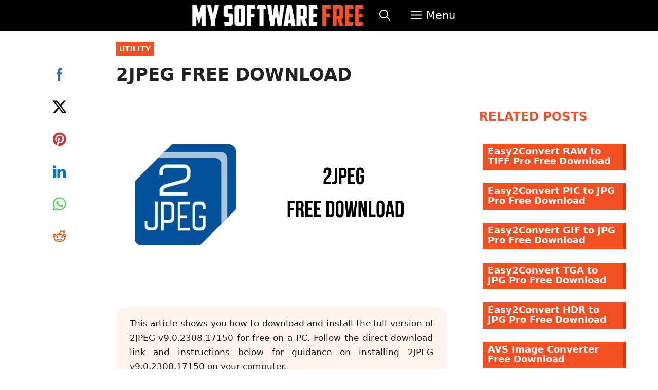

--- FILE ---
content_type: text/html; charset=UTF-8
request_url: https://mysoftwarefree.com/2jpeg-free-download/
body_size: 17020
content:
<!DOCTYPE html>
<html lang="en-US">
<head>
	<meta charset="UTF-8">
	<meta name='robots' content='index, follow, max-image-preview:large, max-snippet:-1, max-video-preview:-1' />
<link rel="preload" href="https://mysoftwarefree.com/wp-content/plugins/rate-my-post/public/css/fonts/ratemypost.ttf" type="font/ttf" as="font" crossorigin="anonymous"><meta name="viewport" content="width=device-width, initial-scale=1"><meta property="og:title" content="2JPEG Free Download"/>
<meta property="og:description" content="This article shows you how to download and install the full version of 2JPEG v9.0.2308.17150 for free on a PC. Follow the direct download link and instructions "/>
<meta property="og:image:alt" content="2JPEG Free Download"/>
<meta property="og:image" content="https://mysoftwarefree.com/wp-content/uploads/2024/07/2JPEG-Free-Download.png"/>
<meta property="og:image:width" content="1280"/>
<meta property="og:image:height" content="720"/>
<meta property="og:type" content="article"/>
<meta property="og:article:published_time" content="2024-07-18 18:19:32"/>
<meta property="og:article:modified_time" content="2024-07-18 18:19:32"/>
<meta name="twitter:card" content="summary">
<meta name="twitter:title" content="2JPEG Free Download"/>
<meta name="twitter:description" content="This article shows you how to download and install the full version of 2JPEG v9.0.2308.17150 for free on a PC. Follow the direct download link and instructions "/>
<meta name="twitter:image" content="https://mysoftwarefree.com/wp-content/uploads/2024/07/2JPEG-Free-Download.png"/>
<meta name="twitter:image:alt" content="2JPEG Free Download"/>
<meta name="author" content="MySoftwareFree3 MySoftwareFree3"/>

	<!-- This site is optimized with the Yoast SEO plugin v23.3 - https://yoast.com/wordpress/plugins/seo/ -->
	<title>2JPEG Free Download - My Software Free</title>
	<link rel="canonical" href="https://mysoftwarefree.com/2jpeg-free-download/" />
	<meta property="og:url" content="https://mysoftwarefree.com/2jpeg-free-download/" />
	<meta property="og:site_name" content="My Software Free" />
	<meta property="article:published_time" content="2024-07-18T18:19:32+00:00" />
	<meta property="og:image" content="https://mysoftwarefree.com/wp-content/uploads/2024/07/2JPEG-Free-Download.png" />
	<meta property="og:image:width" content="1280" />
	<meta property="og:image:height" content="720" />
	<meta property="og:image:type" content="image/png" />
	<meta name="author" content="MySoftwareFree3 MySoftwareFree3" />
	<meta name="twitter:label1" content="Written by" />
	<meta name="twitter:data1" content="MySoftwareFree3 MySoftwareFree3" />
	<meta name="twitter:label2" content="Est. reading time" />
	<meta name="twitter:data2" content="3 minutes" />
	<script type="application/ld+json" class="yoast-schema-graph">{"@context":"https://schema.org","@graph":[{"@type":"Article","@id":"https://mysoftwarefree.com/2jpeg-free-download/#article","isPartOf":{"@id":"https://mysoftwarefree.com/2jpeg-free-download/"},"author":{"name":"MySoftwareFree3 MySoftwareFree3","@id":"https://mysoftwarefree.com/#/schema/person/7425ff221a7a3fbb9a0aff464ced383f"},"headline":"2JPEG Free Download","datePublished":"2024-07-18T18:19:32+00:00","dateModified":"2024-07-18T18:19:32+00:00","mainEntityOfPage":{"@id":"https://mysoftwarefree.com/2jpeg-free-download/"},"wordCount":410,"publisher":{"@id":"https://mysoftwarefree.com/#organization"},"image":{"@id":"https://mysoftwarefree.com/2jpeg-free-download/#primaryimage"},"thumbnailUrl":"https://mysoftwarefree.com/wp-content/uploads/2024/07/2JPEG-Free-Download.png","articleSection":["Utility"],"inLanguage":"en-US"},{"@type":"WebPage","@id":"https://mysoftwarefree.com/2jpeg-free-download/","url":"https://mysoftwarefree.com/2jpeg-free-download/","name":"2JPEG Free Download - My Software Free","isPartOf":{"@id":"https://mysoftwarefree.com/#website"},"primaryImageOfPage":{"@id":"https://mysoftwarefree.com/2jpeg-free-download/#primaryimage"},"image":{"@id":"https://mysoftwarefree.com/2jpeg-free-download/#primaryimage"},"thumbnailUrl":"https://mysoftwarefree.com/wp-content/uploads/2024/07/2JPEG-Free-Download.png","datePublished":"2024-07-18T18:19:32+00:00","dateModified":"2024-07-18T18:19:32+00:00","breadcrumb":{"@id":"https://mysoftwarefree.com/2jpeg-free-download/#breadcrumb"},"inLanguage":"en-US","potentialAction":[{"@type":"ReadAction","target":["https://mysoftwarefree.com/2jpeg-free-download/"]}]},{"@type":"ImageObject","inLanguage":"en-US","@id":"https://mysoftwarefree.com/2jpeg-free-download/#primaryimage","url":"https://mysoftwarefree.com/wp-content/uploads/2024/07/2JPEG-Free-Download.png","contentUrl":"https://mysoftwarefree.com/wp-content/uploads/2024/07/2JPEG-Free-Download.png","width":1280,"height":720,"caption":"2JPEG Free Download"},{"@type":"BreadcrumbList","@id":"https://mysoftwarefree.com/2jpeg-free-download/#breadcrumb","itemListElement":[{"@type":"ListItem","position":1,"name":"Home","item":"https://mysoftwarefree.com/"},{"@type":"ListItem","position":2,"name":"2JPEG Free Download"}]},{"@type":"WebSite","@id":"https://mysoftwarefree.com/#website","url":"https://mysoftwarefree.com/","name":"My Software Free","description":"World of PC Software","publisher":{"@id":"https://mysoftwarefree.com/#organization"},"potentialAction":[{"@type":"SearchAction","target":{"@type":"EntryPoint","urlTemplate":"https://mysoftwarefree.com/?s={search_term_string}"},"query-input":"required name=search_term_string"}],"inLanguage":"en-US"},{"@type":"Organization","@id":"https://mysoftwarefree.com/#organization","name":"My Software Free","url":"https://mysoftwarefree.com/","logo":{"@type":"ImageObject","inLanguage":"en-US","@id":"https://mysoftwarefree.com/#/schema/logo/image/","url":"https://mysoftwarefree.com/wp-content/uploads/2019/04/Logo-Flat.png","contentUrl":"https://mysoftwarefree.com/wp-content/uploads/2019/04/Logo-Flat.png","width":725,"height":87,"caption":"My Software Free"},"image":{"@id":"https://mysoftwarefree.com/#/schema/logo/image/"}},{"@type":"Person","@id":"https://mysoftwarefree.com/#/schema/person/7425ff221a7a3fbb9a0aff464ced383f","name":"MySoftwareFree3 MySoftwareFree3","image":{"@type":"ImageObject","inLanguage":"en-US","@id":"https://mysoftwarefree.com/#/schema/person/image/","url":"https://secure.gravatar.com/avatar/48400eb1a1033844abdfa6b943cae30d?s=96&d=mm&r=g","contentUrl":"https://secure.gravatar.com/avatar/48400eb1a1033844abdfa6b943cae30d?s=96&d=mm&r=g","caption":"MySoftwareFree3 MySoftwareFree3"}}]}</script>
	<!-- / Yoast SEO plugin. -->


<link rel='dns-prefetch' href='//stats.wp.com' />
<link href='https://fonts.gstatic.com' crossorigin rel='preconnect' />
<link href='https://fonts.googleapis.com' crossorigin rel='preconnect' />
<link rel="alternate" type="application/rss+xml" title="My Software Free &raquo; Feed" href="https://mysoftwarefree.com/feed/" />
<link rel="alternate" type="application/rss+xml" title="My Software Free &raquo; Comments Feed" href="https://mysoftwarefree.com/comments/feed/" />
<link rel='stylesheet' id='jetpack_related-posts-css' href='https://mysoftwarefree.com/wp-content/plugins/jetpack/modules/related-posts/related-posts.css?ver=20240116' media='all' />
<link rel='stylesheet' id='wp-block-library-css' href='https://mysoftwarefree.com/wp-includes/css/dist/block-library/style.min.css?ver=6.6.1' media='all' />
<link rel='stylesheet' id='mediaelement-css' href='https://mysoftwarefree.com/wp-includes/js/mediaelement/mediaelementplayer-legacy.min.css?ver=4.2.17' media='all' />
<link rel='stylesheet' id='wp-mediaelement-css' href='https://mysoftwarefree.com/wp-includes/js/mediaelement/wp-mediaelement.min.css?ver=6.6.1' media='all' />
<style id='jetpack-sharing-buttons-style-inline-css'>
.jetpack-sharing-buttons__services-list{display:flex;flex-direction:row;flex-wrap:wrap;gap:0;list-style-type:none;margin:5px;padding:0}.jetpack-sharing-buttons__services-list.has-small-icon-size{font-size:12px}.jetpack-sharing-buttons__services-list.has-normal-icon-size{font-size:16px}.jetpack-sharing-buttons__services-list.has-large-icon-size{font-size:24px}.jetpack-sharing-buttons__services-list.has-huge-icon-size{font-size:36px}@media print{.jetpack-sharing-buttons__services-list{display:none!important}}.editor-styles-wrapper .wp-block-jetpack-sharing-buttons{gap:0;padding-inline-start:0}ul.jetpack-sharing-buttons__services-list.has-background{padding:1.25em 2.375em}
</style>
<style id='classic-theme-styles-inline-css'>
/*! This file is auto-generated */
.wp-block-button__link{color:#fff;background-color:#32373c;border-radius:9999px;box-shadow:none;text-decoration:none;padding:calc(.667em + 2px) calc(1.333em + 2px);font-size:1.125em}.wp-block-file__button{background:#32373c;color:#fff;text-decoration:none}
</style>
<style id='global-styles-inline-css'>
:root{--wp--preset--aspect-ratio--square: 1;--wp--preset--aspect-ratio--4-3: 4/3;--wp--preset--aspect-ratio--3-4: 3/4;--wp--preset--aspect-ratio--3-2: 3/2;--wp--preset--aspect-ratio--2-3: 2/3;--wp--preset--aspect-ratio--16-9: 16/9;--wp--preset--aspect-ratio--9-16: 9/16;--wp--preset--color--black: #000000;--wp--preset--color--cyan-bluish-gray: #abb8c3;--wp--preset--color--white: #ffffff;--wp--preset--color--pale-pink: #f78da7;--wp--preset--color--vivid-red: #cf2e2e;--wp--preset--color--luminous-vivid-orange: #ff6900;--wp--preset--color--luminous-vivid-amber: #fcb900;--wp--preset--color--light-green-cyan: #7bdcb5;--wp--preset--color--vivid-green-cyan: #00d084;--wp--preset--color--pale-cyan-blue: #8ed1fc;--wp--preset--color--vivid-cyan-blue: #0693e3;--wp--preset--color--vivid-purple: #9b51e0;--wp--preset--color--contrast: var(--contrast);--wp--preset--color--contrast-2: var(--contrast-2);--wp--preset--color--contrast-3: var(--contrast-3);--wp--preset--color--base: var(--base);--wp--preset--color--base-2: var(--base-2);--wp--preset--color--base-3: var(--base-3);--wp--preset--color--accent: var(--accent);--wp--preset--gradient--vivid-cyan-blue-to-vivid-purple: linear-gradient(135deg,rgba(6,147,227,1) 0%,rgb(155,81,224) 100%);--wp--preset--gradient--light-green-cyan-to-vivid-green-cyan: linear-gradient(135deg,rgb(122,220,180) 0%,rgb(0,208,130) 100%);--wp--preset--gradient--luminous-vivid-amber-to-luminous-vivid-orange: linear-gradient(135deg,rgba(252,185,0,1) 0%,rgba(255,105,0,1) 100%);--wp--preset--gradient--luminous-vivid-orange-to-vivid-red: linear-gradient(135deg,rgba(255,105,0,1) 0%,rgb(207,46,46) 100%);--wp--preset--gradient--very-light-gray-to-cyan-bluish-gray: linear-gradient(135deg,rgb(238,238,238) 0%,rgb(169,184,195) 100%);--wp--preset--gradient--cool-to-warm-spectrum: linear-gradient(135deg,rgb(74,234,220) 0%,rgb(151,120,209) 20%,rgb(207,42,186) 40%,rgb(238,44,130) 60%,rgb(251,105,98) 80%,rgb(254,248,76) 100%);--wp--preset--gradient--blush-light-purple: linear-gradient(135deg,rgb(255,206,236) 0%,rgb(152,150,240) 100%);--wp--preset--gradient--blush-bordeaux: linear-gradient(135deg,rgb(254,205,165) 0%,rgb(254,45,45) 50%,rgb(107,0,62) 100%);--wp--preset--gradient--luminous-dusk: linear-gradient(135deg,rgb(255,203,112) 0%,rgb(199,81,192) 50%,rgb(65,88,208) 100%);--wp--preset--gradient--pale-ocean: linear-gradient(135deg,rgb(255,245,203) 0%,rgb(182,227,212) 50%,rgb(51,167,181) 100%);--wp--preset--gradient--electric-grass: linear-gradient(135deg,rgb(202,248,128) 0%,rgb(113,206,126) 100%);--wp--preset--gradient--midnight: linear-gradient(135deg,rgb(2,3,129) 0%,rgb(40,116,252) 100%);--wp--preset--font-size--small: 13px;--wp--preset--font-size--medium: 20px;--wp--preset--font-size--large: 36px;--wp--preset--font-size--x-large: 42px;--wp--preset--spacing--20: 0.44rem;--wp--preset--spacing--30: 0.67rem;--wp--preset--spacing--40: 1rem;--wp--preset--spacing--50: 1.5rem;--wp--preset--spacing--60: 2.25rem;--wp--preset--spacing--70: 3.38rem;--wp--preset--spacing--80: 5.06rem;--wp--preset--shadow--natural: 6px 6px 9px rgba(0, 0, 0, 0.2);--wp--preset--shadow--deep: 12px 12px 50px rgba(0, 0, 0, 0.4);--wp--preset--shadow--sharp: 6px 6px 0px rgba(0, 0, 0, 0.2);--wp--preset--shadow--outlined: 6px 6px 0px -3px rgba(255, 255, 255, 1), 6px 6px rgba(0, 0, 0, 1);--wp--preset--shadow--crisp: 6px 6px 0px rgba(0, 0, 0, 1);}:where(.is-layout-flex){gap: 0.5em;}:where(.is-layout-grid){gap: 0.5em;}body .is-layout-flex{display: flex;}.is-layout-flex{flex-wrap: wrap;align-items: center;}.is-layout-flex > :is(*, div){margin: 0;}body .is-layout-grid{display: grid;}.is-layout-grid > :is(*, div){margin: 0;}:where(.wp-block-columns.is-layout-flex){gap: 2em;}:where(.wp-block-columns.is-layout-grid){gap: 2em;}:where(.wp-block-post-template.is-layout-flex){gap: 1.25em;}:where(.wp-block-post-template.is-layout-grid){gap: 1.25em;}.has-black-color{color: var(--wp--preset--color--black) !important;}.has-cyan-bluish-gray-color{color: var(--wp--preset--color--cyan-bluish-gray) !important;}.has-white-color{color: var(--wp--preset--color--white) !important;}.has-pale-pink-color{color: var(--wp--preset--color--pale-pink) !important;}.has-vivid-red-color{color: var(--wp--preset--color--vivid-red) !important;}.has-luminous-vivid-orange-color{color: var(--wp--preset--color--luminous-vivid-orange) !important;}.has-luminous-vivid-amber-color{color: var(--wp--preset--color--luminous-vivid-amber) !important;}.has-light-green-cyan-color{color: var(--wp--preset--color--light-green-cyan) !important;}.has-vivid-green-cyan-color{color: var(--wp--preset--color--vivid-green-cyan) !important;}.has-pale-cyan-blue-color{color: var(--wp--preset--color--pale-cyan-blue) !important;}.has-vivid-cyan-blue-color{color: var(--wp--preset--color--vivid-cyan-blue) !important;}.has-vivid-purple-color{color: var(--wp--preset--color--vivid-purple) !important;}.has-black-background-color{background-color: var(--wp--preset--color--black) !important;}.has-cyan-bluish-gray-background-color{background-color: var(--wp--preset--color--cyan-bluish-gray) !important;}.has-white-background-color{background-color: var(--wp--preset--color--white) !important;}.has-pale-pink-background-color{background-color: var(--wp--preset--color--pale-pink) !important;}.has-vivid-red-background-color{background-color: var(--wp--preset--color--vivid-red) !important;}.has-luminous-vivid-orange-background-color{background-color: var(--wp--preset--color--luminous-vivid-orange) !important;}.has-luminous-vivid-amber-background-color{background-color: var(--wp--preset--color--luminous-vivid-amber) !important;}.has-light-green-cyan-background-color{background-color: var(--wp--preset--color--light-green-cyan) !important;}.has-vivid-green-cyan-background-color{background-color: var(--wp--preset--color--vivid-green-cyan) !important;}.has-pale-cyan-blue-background-color{background-color: var(--wp--preset--color--pale-cyan-blue) !important;}.has-vivid-cyan-blue-background-color{background-color: var(--wp--preset--color--vivid-cyan-blue) !important;}.has-vivid-purple-background-color{background-color: var(--wp--preset--color--vivid-purple) !important;}.has-black-border-color{border-color: var(--wp--preset--color--black) !important;}.has-cyan-bluish-gray-border-color{border-color: var(--wp--preset--color--cyan-bluish-gray) !important;}.has-white-border-color{border-color: var(--wp--preset--color--white) !important;}.has-pale-pink-border-color{border-color: var(--wp--preset--color--pale-pink) !important;}.has-vivid-red-border-color{border-color: var(--wp--preset--color--vivid-red) !important;}.has-luminous-vivid-orange-border-color{border-color: var(--wp--preset--color--luminous-vivid-orange) !important;}.has-luminous-vivid-amber-border-color{border-color: var(--wp--preset--color--luminous-vivid-amber) !important;}.has-light-green-cyan-border-color{border-color: var(--wp--preset--color--light-green-cyan) !important;}.has-vivid-green-cyan-border-color{border-color: var(--wp--preset--color--vivid-green-cyan) !important;}.has-pale-cyan-blue-border-color{border-color: var(--wp--preset--color--pale-cyan-blue) !important;}.has-vivid-cyan-blue-border-color{border-color: var(--wp--preset--color--vivid-cyan-blue) !important;}.has-vivid-purple-border-color{border-color: var(--wp--preset--color--vivid-purple) !important;}.has-vivid-cyan-blue-to-vivid-purple-gradient-background{background: var(--wp--preset--gradient--vivid-cyan-blue-to-vivid-purple) !important;}.has-light-green-cyan-to-vivid-green-cyan-gradient-background{background: var(--wp--preset--gradient--light-green-cyan-to-vivid-green-cyan) !important;}.has-luminous-vivid-amber-to-luminous-vivid-orange-gradient-background{background: var(--wp--preset--gradient--luminous-vivid-amber-to-luminous-vivid-orange) !important;}.has-luminous-vivid-orange-to-vivid-red-gradient-background{background: var(--wp--preset--gradient--luminous-vivid-orange-to-vivid-red) !important;}.has-very-light-gray-to-cyan-bluish-gray-gradient-background{background: var(--wp--preset--gradient--very-light-gray-to-cyan-bluish-gray) !important;}.has-cool-to-warm-spectrum-gradient-background{background: var(--wp--preset--gradient--cool-to-warm-spectrum) !important;}.has-blush-light-purple-gradient-background{background: var(--wp--preset--gradient--blush-light-purple) !important;}.has-blush-bordeaux-gradient-background{background: var(--wp--preset--gradient--blush-bordeaux) !important;}.has-luminous-dusk-gradient-background{background: var(--wp--preset--gradient--luminous-dusk) !important;}.has-pale-ocean-gradient-background{background: var(--wp--preset--gradient--pale-ocean) !important;}.has-electric-grass-gradient-background{background: var(--wp--preset--gradient--electric-grass) !important;}.has-midnight-gradient-background{background: var(--wp--preset--gradient--midnight) !important;}.has-small-font-size{font-size: var(--wp--preset--font-size--small) !important;}.has-medium-font-size{font-size: var(--wp--preset--font-size--medium) !important;}.has-large-font-size{font-size: var(--wp--preset--font-size--large) !important;}.has-x-large-font-size{font-size: var(--wp--preset--font-size--x-large) !important;}
:where(.wp-block-post-template.is-layout-flex){gap: 1.25em;}:where(.wp-block-post-template.is-layout-grid){gap: 1.25em;}
:where(.wp-block-columns.is-layout-flex){gap: 2em;}:where(.wp-block-columns.is-layout-grid){gap: 2em;}
:root :where(.wp-block-pullquote){font-size: 1.5em;line-height: 1.6;}
</style>
<link rel='stylesheet' id='rate-my-post-css' href='https://mysoftwarefree.com/wp-content/plugins/rate-my-post/public/css/rate-my-post.css?ver=4.1.2' media='all' />
<link rel='stylesheet' id='rs-plugin-settings-css' href='https://mysoftwarefree.com/wp-content/plugins/revslider/public/assets/css/settings.css?ver=5.4.8.3' media='all' />
<style id='rs-plugin-settings-inline-css'>
#rs-demo-id {}
</style>
<link rel='stylesheet' id='SFSImainCss-css' href='https://mysoftwarefree.com/wp-content/plugins/ultimate-social-media-icons/css/sfsi-style.css?ver=2.9.2' media='all' />
<link rel='stylesheet' id='generate-widget-areas-css' href='https://mysoftwarefree.com/wp-content/themes/generatepress/assets/css/components/widget-areas.min.css?ver=3.4.0' media='all' />
<link rel='stylesheet' id='generate-style-css' href='https://mysoftwarefree.com/wp-content/themes/generatepress/assets/css/main.min.css?ver=3.4.0' media='all' />
<style id='generate-style-inline-css'>
.is-right-sidebar{width:30%;}.is-left-sidebar{width:15%;}.site-content .content-area{width:55%;}@media (max-width: 768px){.main-navigation .menu-toggle,.sidebar-nav-mobile:not(#sticky-placeholder){display:block;}.main-navigation ul,.gen-sidebar-nav,.main-navigation:not(.slideout-navigation):not(.toggled) .main-nav > ul,.has-inline-mobile-toggle #site-navigation .inside-navigation > *:not(.navigation-search):not(.main-nav){display:none;}.nav-align-right .inside-navigation,.nav-align-center .inside-navigation{justify-content:space-between;}}
.dynamic-author-image-rounded{border-radius:100%;}.dynamic-featured-image, .dynamic-author-image{vertical-align:middle;}.one-container.blog .dynamic-content-template:not(:last-child), .one-container.archive .dynamic-content-template:not(:last-child){padding-bottom:0px;}.dynamic-entry-excerpt > p:last-child{margin-bottom:0px;}
</style>
<link rel='stylesheet' id='generate-google-fonts-css' href='https://fonts.googleapis.com/css?family=Slabo+27px%3Aregular&#038;display=auto&#038;ver=3.4.0' media='all' />
<link rel='stylesheet' id='generatepress-dynamic-css' href='https://mysoftwarefree.com/wp-content/uploads/generatepress/style.min.css?ver=1717629904' media='all' />
<link rel='stylesheet' id='generate-child-css' href='https://mysoftwarefree.com/wp-content/themes/MySoftwareFree/style.css?ver=1.4.1667996738' media='all' />
<link rel='stylesheet' id='generate-blog-css' href='https://mysoftwarefree.com/wp-content/plugins/gp-premium/blog/functions/css/style.min.css?ver=2.4.1' media='all' />
<link rel='stylesheet' id='generate-offside-css' href='https://mysoftwarefree.com/wp-content/plugins/gp-premium/menu-plus/functions/css/offside.min.css?ver=2.4.1' media='all' />
<style id='generate-offside-inline-css'>
:root{--gp-slideout-width:265px;}.slideout-navigation, .slideout-navigation a{color:#ffffff;}.slideout-navigation button.slideout-exit{color:#ffffff;padding-left:20px;padding-right:20px;}.slide-opened nav.toggled .menu-toggle:before{display:none;}@media (max-width: 768px){.menu-bar-item.slideout-toggle{display:none;}}
</style>
<link rel='stylesheet' id='generate-navigation-branding-css' href='https://mysoftwarefree.com/wp-content/plugins/gp-premium/menu-plus/functions/css/navigation-branding-flex.min.css?ver=2.4.1' media='all' />
<style id='generate-navigation-branding-inline-css'>
.main-navigation.has-branding .inside-navigation.grid-container, .main-navigation.has-branding.grid-container .inside-navigation:not(.grid-container){padding:0px 20px 0px 20px;}.main-navigation.has-branding:not(.grid-container) .inside-navigation:not(.grid-container) .navigation-branding{margin-left:10px;}.navigation-branding img, .site-logo.mobile-header-logo img{height:60px;width:auto;}.navigation-branding .main-title{line-height:60px;}@media (max-width: 768px){.main-navigation.has-branding.nav-align-center .menu-bar-items, .main-navigation.has-sticky-branding.navigation-stick.nav-align-center .menu-bar-items{margin-left:auto;}.navigation-branding{margin-right:auto;margin-left:10px;}.navigation-branding .main-title, .mobile-header-navigation .site-logo{margin-left:10px;}.main-navigation.has-branding .inside-navigation.grid-container{padding:0px;}}
</style>
<link rel='stylesheet' id='lwptoc-main-css' href='https://mysoftwarefree.com/wp-content/plugins/luckywp-table-of-contents/front/assets/main.min.css?ver=2.1.4' media='all' />
<script id="jetpack_related-posts-js-extra" type="86f7b746a9f91d0066264a09-text/javascript">
var related_posts_js_options = {"post_heading":"h4"};
</script>
<script src="https://mysoftwarefree.com/wp-content/plugins/jetpack/_inc/build/related-posts/related-posts.min.js?ver=20240116" id="jetpack_related-posts-js" type="86f7b746a9f91d0066264a09-text/javascript"></script>
<script src="https://mysoftwarefree.com/wp-includes/js/jquery/jquery.min.js?ver=3.7.1" id="jquery-core-js" type="86f7b746a9f91d0066264a09-text/javascript"></script>
<script src="https://mysoftwarefree.com/wp-includes/js/jquery/jquery-migrate.min.js?ver=3.4.1" id="jquery-migrate-js" type="86f7b746a9f91d0066264a09-text/javascript"></script>
<script src="https://mysoftwarefree.com/wp-content/plugins/revslider/public/assets/js/jquery.themepunch.tools.min.js?ver=5.4.8.3" id="tp-tools-js" type="86f7b746a9f91d0066264a09-text/javascript"></script>
<script src="https://mysoftwarefree.com/wp-content/plugins/revslider/public/assets/js/jquery.themepunch.revolution.min.js?ver=5.4.8.3" id="revmin-js" type="86f7b746a9f91d0066264a09-text/javascript"></script>
<script src="https://mysoftwarefree.com/wp-content/plugins/luckywp-table-of-contents/front/assets/main.min.js?ver=2.1.4" id="lwptoc-main-js" type="86f7b746a9f91d0066264a09-text/javascript"></script>
<link rel="https://api.w.org/" href="https://mysoftwarefree.com/wp-json/" /><link rel="alternate" title="JSON" type="application/json" href="https://mysoftwarefree.com/wp-json/wp/v2/posts/26799" /><link rel="EditURI" type="application/rsd+xml" title="RSD" href="https://mysoftwarefree.com/xmlrpc.php?rsd" />
<meta name="generator" content="WordPress 6.6.1" />
<link rel='shortlink' href='https://mysoftwarefree.com/?p=26799' />
<link rel="alternate" title="oEmbed (JSON)" type="application/json+oembed" href="https://mysoftwarefree.com/wp-json/oembed/1.0/embed?url=https%3A%2F%2Fmysoftwarefree.com%2F2jpeg-free-download%2F" />
<link rel="alternate" title="oEmbed (XML)" type="text/xml+oembed" href="https://mysoftwarefree.com/wp-json/oembed/1.0/embed?url=https%3A%2F%2Fmysoftwarefree.com%2F2jpeg-free-download%2F&#038;format=xml" />
<meta name="follow.[base64]" content="LAvueSjul0w1kLWBDG5E"/>	<style>img#wpstats{display:none}</style>
		<!-- Google tag (gtag.js) -->
<script async src="https://www.googletagmanager.com/gtag/js?id=UA-139107339-1" type="86f7b746a9f91d0066264a09-text/javascript"></script>
<script type="86f7b746a9f91d0066264a09-text/javascript">
  window.dataLayer = window.dataLayer || [];
  function gtag(){dataLayer.push(arguments);}
  gtag('js', new Date());

  gtag('config', 'UA-139107339-1');
</script>
<!-- Google tag (gtag.js) -->
<script async src="https://www.googletagmanager.com/gtag/js?id=G-KDD0BN0034" type="86f7b746a9f91d0066264a09-text/javascript"></script>
<script type="86f7b746a9f91d0066264a09-text/javascript">
  window.dataLayer = window.dataLayer || [];
  function gtag(){dataLayer.push(arguments);}
  gtag('js', new Date());

  gtag('config', 'G-KDD0BN0034');
</script><meta name="generator" content="Powered by Slider Revolution 5.4.8.3 - responsive, Mobile-Friendly Slider Plugin for WordPress with comfortable drag and drop interface." />
<link rel="icon" href="https://mysoftwarefree.com/wp-content/uploads/2019/04/MySoftwareFree-Mobile-Logo.png" sizes="32x32" />
<link rel="icon" href="https://mysoftwarefree.com/wp-content/uploads/2019/04/MySoftwareFree-Mobile-Logo.png" sizes="192x192" />
<link rel="apple-touch-icon" href="https://mysoftwarefree.com/wp-content/uploads/2019/04/MySoftwareFree-Mobile-Logo.png" />
<meta name="msapplication-TileImage" content="https://mysoftwarefree.com/wp-content/uploads/2019/04/MySoftwareFree-Mobile-Logo.png" />
<script type="86f7b746a9f91d0066264a09-text/javascript">function setREVStartSize(e){									
						try{ e.c=jQuery(e.c);var i=jQuery(window).width(),t=9999,r=0,n=0,l=0,f=0,s=0,h=0;
							if(e.responsiveLevels&&(jQuery.each(e.responsiveLevels,function(e,f){f>i&&(t=r=f,l=e),i>f&&f>r&&(r=f,n=e)}),t>r&&(l=n)),f=e.gridheight[l]||e.gridheight[0]||e.gridheight,s=e.gridwidth[l]||e.gridwidth[0]||e.gridwidth,h=i/s,h=h>1?1:h,f=Math.round(h*f),"fullscreen"==e.sliderLayout){var u=(e.c.width(),jQuery(window).height());if(void 0!=e.fullScreenOffsetContainer){var c=e.fullScreenOffsetContainer.split(",");if (c) jQuery.each(c,function(e,i){u=jQuery(i).length>0?u-jQuery(i).outerHeight(!0):u}),e.fullScreenOffset.split("%").length>1&&void 0!=e.fullScreenOffset&&e.fullScreenOffset.length>0?u-=jQuery(window).height()*parseInt(e.fullScreenOffset,0)/100:void 0!=e.fullScreenOffset&&e.fullScreenOffset.length>0&&(u-=parseInt(e.fullScreenOffset,0))}f=u}else void 0!=e.minHeight&&f<e.minHeight&&(f=e.minHeight);e.c.closest(".rev_slider_wrapper").css({height:f})					
						}catch(d){console.log("Failure at Presize of Slider:"+d)}						
					};</script>
		<style id="wp-custom-css">
			/* DOWNLOAD BUTTON */
.dlbutton, .dlbutton:visited {
 background: linear-gradient(to bottom, #f25022 5%, #ff6c42 100%) !important;
 background-color: rgba(0, 0, 0, 0);
 display: inline-block !important;
 color: #ffffff !important;
 font-family: Arial !important;
 font-size: 23px !important;
 font-weight: 700 !important;
 text-decoration: none !important;
 width: 220px !important;
 height: 72px !important;
 line-height: 72px !important;
	vertical-align: center
}


.dlbutton:hover {
 background: linear-gradient(to bottom, #ff6c42 5%, #f25022 100%) !important;
 background-color: rgba(0, 0, 0, 0)
}

/* HOMEPAGE SEARCH*/
input#s{
width:20em !important;
	height: 70px;
background:#000000;
	font-size: 20px !important;
	color: #ffffff !important;
	border-width: 1px !important;
	border-color: #595959 !important
}

input#searchsubmit {
	background-color: #f25022 !important;
	height: 70px;
	width: 5em;
	font-size: 16px !important;
color: #FFFFFF;
background:#ffffff;
	text-align: center !important;
	cursor: pointer;
	border-width: 0px !important
}

input#searchsubmit:hover{
	background-color: #f13f0e !important
}

/* POST INTRO*/
.intro {
	background-color: #fff3ed !important;
	padding-top: 1em;
	padding-right: 1.5em;
	padding-left: 1.5em;
	padding-bottom: 1em;
	border-radius: 20px !important;
	text-align: justify !important;
	margin-bottom: 25px
}

/* FOOTER*/

.inside-footer-widgets a{
	text-decoration: none;
	font-size: 20px !important;
	text-transform: uppercase
}

.inside-footer-widgets a:hover{
	text-decoration: underline
}

.inside-footer-widgets {text-align: center !important}

/* SEARCH BAR */
.search-field {font-size: 24px;
background-color: #000 !important;
color: #FFFFFF !important;
font-weight: 600}

/* CATEGORIES */
.cat-links a {
font-weight:600 !important;
font-size:14px;
text-transform:uppercase !important;
letter-spacing:.1px;
background-color:#f25022 !important;
color:#fff;
padding:6px;
text-align:center !important;
	margin-bottom: 20px; !important
}

.cat-links a:hover {
color:#fff;
background-color: #f13f0e
 !important;
	text-decoration: none
}


/* Right Sidebar Styling*/
/* Right Sidebar Titles */
.inside-right-sidebar h2 {
font-size:23px !important;
text-transform:uppercase;
font-weight:600;
display:inline-block;
	color: #000;
	margin-bottom: 0px !important;
	padding-bottom: 0px !important;
	padding: 4px;
	color: #f25022
}


/* RIGHT SIDEBAR POSTS */
.inside-right-sidebar a {
display:flex;
margin:0 0 1.4em .2em !important;
padding-bottom:.5em !important;
font-size:18px !important;
line-height:1.1em !important;
color: #FFFFFF;
font-weight:600;
	border-right:solid 5px #d9390d !important;
padding:10px;
padding-top:5px !important;
	background-color: #f25022 !important
}


.inside-right-sidebar a:hover {
	border-right:solid 11px #d9390d !important;
	padding-top:5px !important
}

.relatedsoftwaresidebar {
	padding: 7px
}

.latestsoftwaresidebar {
	padding: 7px
}

.inside-right-sidebar li {padding: 0px !important;
margin: 0px !important;}

/* Left Sidebar Styling */
.inside-left-sidebar {
height:88%
}

.inside-left-sidebar .widget:last-child {
position:-webkit-sticky;
position:sticky;
top:60px
}



/* LISTS STYLING */
.post ol {
margin-left:1.2em
}

.post ul {
margin-left:1.2em
}

li::marker {
font-weight:600;
color:#000;
font-size:20px !important
}

.post ol li {
padding-bottom:10px !important
}



/* CATEGORY PAGE */
.page h1 {
padding-bottom:15px
}

.page-title {
text-align:left !important;
text-transform: uppercase !important;
	font-size: 40px;
font-weight:600
}



.taxonomy-description {
display:block !important;
text-align:left !important;
padding-bottom:20px;
padding-top:10px
}

.generate-columns-container h2 {
	color: #000
}


.generate-columns-container h2 a:hover {
text-decoration: underline;
color: #000
}



/* RELATED POSTS*/
#jp-relatedposts h3 {
font-size:23px !important;
padding-top:0 !important;
text-transform:uppercase;
display:inline !important
}

#jp-relatedposts .jp-relatedposts-items .jp-relatedposts-post .jp-relatedposts-post-title a {
line-height:1.2em;
background:none;
font-size:18px !important;
font-weight:600;
	color: #000 !important

}

#jp-relatedposts .jp-relatedposts-items .jp-relatedposts-post .jp-relatedposts-post-title a:hover {
color:#000 !important
}


#jp-relatedposts .jp-relatedposts-post-title {
margin-top:5px !important
}

div#jp-relatedposts div.jp-relatedposts-items .jp-relatedposts-post:nth-child(3n+1),div#jp-relatedposts div.jp-relatedposts-items-visual .jp-relatedposts-post:nth-child(3n+1) {
clear:left
}



div#jp-relatedposts div.jp-relatedposts-items-visual .jp-relatedposts-post {
-moz-opacity:1;
opacity:.92
}

div#jp-relatedposts div.jp-relatedposts-items div.jp-relatedposts-post:hover {
filter:alpha(opacity=100);
-moz-opacity:1;
opacity:1
}




/* TOC styling */
.lwptoc_items a{
	font-weight: 600

}

.lwptoc_items a:hover{
text-decoration: underline !important
}

.post h1 {
margin-top: 17px !important
}

	.lwptoc_items a:before {
content:"➠"
}


.post h2 {
	padding-top: 10px

}

/* Center button in page */
.masonry-load-more {
 text-align: center
}


/* Proceed page */
.post-6819 h1{text-align: center !important}


.proceedbtn {align-content: center !important}

.proceedbtn, .proceedbtn:visited {
 background-color: #ff6c42 !important;
 display: block !important;
 color: #ffffff !important;
 font-family: Arial !important;
 font-size: 21px !important;
 font-weight: 600 !important;
 width: 400px !important;
 line-height: 52px !important;
	vertical-align: center;
 text-align: center !important;
	text-transform: uppercase
}

.proceedbtn:hover {

 background: linear-gradient(to bottom, #ff6c42 5%, #f25022 100%) !important;
 background-color: rgba(0, 0, 0, 0);
 display: block !important;
	text-decoration: none
}



.proceedbtn {align-content: center !important;
	 margin-left: auto;
	 margin-right: auto
}

.loader {align-content: center !important;
	 margin-left: auto;
	 margin-right: auto
}

/* POST RATING */
.rmp-heading--title {text-transform: uppercase;
color: #f25022;
font-weight: 600;
font-size: 24px}		</style>
		</head>

<body data-rsssl=1 class="post-template-default single single-post postid-26799 single-format-standard wp-custom-logo wp-embed-responsive post-image-below-header post-image-aligned-center slideout-enabled slideout-both sticky-menu-fade sfsi_actvite_theme_icons_only both-sidebars nav-below-header one-container nav-search-enabled header-aligned-left dropdown-hover featured-image-active" itemtype="https://schema.org/Blog" itemscope>
	<a class="screen-reader-text skip-link" href="#content" title="Skip to content">Skip to content</a>		<nav class="has-branding main-navigation nav-align-center has-menu-bar-items sub-menu-right" id="site-navigation" aria-label="Primary"  itemtype="https://schema.org/SiteNavigationElement" itemscope>
			<div class="inside-navigation grid-container">
				<div class="navigation-branding"><div class="site-logo">
						<a href="https://mysoftwarefree.com/" title="My Software Free" rel="home" data-wpel-link="internal">
							<img  class="header-image is-logo-image" alt="My Software Free" src="https://mysoftwarefree.com/wp-content/uploads/2019/04/Logo-Flat.png" title="My Software Free" width="725" height="87" />
						</a>
					</div></div><form method="get" class="search-form navigation-search" action="https://mysoftwarefree.com/">
					<input type="search" class="search-field" value="" name="s" title="Search" />
				</form>				<button class="menu-toggle" aria-controls="generate-slideout-menu" aria-expanded="false">
					<span class="gp-icon icon-menu-bars"><svg viewBox="0 0 512 512" aria-hidden="true" xmlns="http://www.w3.org/2000/svg" width="1em" height="1em"><path d="M0 96c0-13.255 10.745-24 24-24h464c13.255 0 24 10.745 24 24s-10.745 24-24 24H24c-13.255 0-24-10.745-24-24zm0 160c0-13.255 10.745-24 24-24h464c13.255 0 24 10.745 24 24s-10.745 24-24 24H24c-13.255 0-24-10.745-24-24zm0 160c0-13.255 10.745-24 24-24h464c13.255 0 24 10.745 24 24s-10.745 24-24 24H24c-13.255 0-24-10.745-24-24z" /></svg><svg viewBox="0 0 512 512" aria-hidden="true" xmlns="http://www.w3.org/2000/svg" width="1em" height="1em"><path d="M71.029 71.029c9.373-9.372 24.569-9.372 33.942 0L256 222.059l151.029-151.03c9.373-9.372 24.569-9.372 33.942 0 9.372 9.373 9.372 24.569 0 33.942L289.941 256l151.03 151.029c9.372 9.373 9.372 24.569 0 33.942-9.373 9.372-24.569 9.372-33.942 0L256 289.941l-151.029 151.03c-9.373 9.372-24.569 9.372-33.942 0-9.372-9.373-9.372-24.569 0-33.942L222.059 256 71.029 104.971c-9.372-9.373-9.372-24.569 0-33.942z" /></svg></span><span class="mobile-menu">Menu</span>				</button>
				<div class="menu-bar-items"><span class="menu-bar-item search-item"><a aria-label="Open Search Bar" href="#"><span class="gp-icon icon-search"><svg viewBox="0 0 512 512" aria-hidden="true" xmlns="http://www.w3.org/2000/svg" width="1em" height="1em"><path fill-rule="evenodd" clip-rule="evenodd" d="M208 48c-88.366 0-160 71.634-160 160s71.634 160 160 160 160-71.634 160-160S296.366 48 208 48zM0 208C0 93.125 93.125 0 208 0s208 93.125 208 208c0 48.741-16.765 93.566-44.843 129.024l133.826 134.018c9.366 9.379 9.355 24.575-.025 33.941-9.379 9.366-24.575 9.355-33.941-.025L337.238 370.987C301.747 399.167 256.839 416 208 416 93.125 416 0 322.875 0 208z" /></svg><svg viewBox="0 0 512 512" aria-hidden="true" xmlns="http://www.w3.org/2000/svg" width="1em" height="1em"><path d="M71.029 71.029c9.373-9.372 24.569-9.372 33.942 0L256 222.059l151.029-151.03c9.373-9.372 24.569-9.372 33.942 0 9.372 9.373 9.372 24.569 0 33.942L289.941 256l151.03 151.029c9.372 9.373 9.372 24.569 0 33.942-9.373 9.372-24.569 9.372-33.942 0L256 289.941l-151.029 151.03c-9.373 9.372-24.569 9.372-33.942 0-9.372-9.373-9.372-24.569 0-33.942L222.059 256 71.029 104.971c-9.372-9.373-9.372-24.569 0-33.942z" /></svg></span></a></span><span class="menu-bar-item slideout-toggle hide-on-mobile has-svg-icon"><a href="#" role="button"><span class="gp-icon pro-menu-bars">
				<svg viewBox="0 0 512 512" aria-hidden="true" role="img" version="1.1" xmlns="http://www.w3.org/2000/svg" xmlns:xlink="http://www.w3.org/1999/xlink" width="1em" height="1em">
					<path d="M0 96c0-13.255 10.745-24 24-24h464c13.255 0 24 10.745 24 24s-10.745 24-24 24H24c-13.255 0-24-10.745-24-24zm0 160c0-13.255 10.745-24 24-24h464c13.255 0 24 10.745 24 24s-10.745 24-24 24H24c-13.255 0-24-10.745-24-24zm0 160c0-13.255 10.745-24 24-24h464c13.255 0 24 10.745 24 24s-10.745 24-24 24H24c-13.255 0-24-10.745-24-24z" />
				</svg>
			</span><span class="off-canvas-toggle-label">Menu</span></a></span></div>			</div>
		</nav>
		
	<div class="site grid-container container hfeed" id="page">
				<div class="site-content" id="content">
			
	<div class="content-area" id="primary">
		<main class="site-main" id="main">
			
<article id="post-26799" class="post-26799 post type-post status-publish format-standard has-post-thumbnail hentry category-utility infinite-scroll-item" itemtype="https://schema.org/CreativeWork" itemscope>
	<div class="inside-article">
					<header class="entry-header">
				<span class="entry-meta cat-links"><span class="screen-reader-text">Categories </span><a href="https://mysoftwarefree.com/category/windows-software/utility/" rel="category tag" data-wpel-link="internal">Utility</a></span><h1 class="entry-title" itemprop="headline">2JPEG Free Download</h1>			</header>
			<div class="featured-image  page-header-image-single ">
				<div class="wp-caption thumb-caption"><img width="1280" height="720" src="https://mysoftwarefree.com/wp-content/uploads/2024/07/2JPEG-Free-Download.png" class="attachment-full size-full" alt="2JPEG Free Download" itemprop="image" decoding="async" fetchpriority="high" srcset="https://mysoftwarefree.com/wp-content/uploads/2024/07/2JPEG-Free-Download.png 1280w, https://mysoftwarefree.com/wp-content/uploads/2024/07/2JPEG-Free-Download-300x169.png 300w, https://mysoftwarefree.com/wp-content/uploads/2024/07/2JPEG-Free-Download-1024x576.png 1024w, https://mysoftwarefree.com/wp-content/uploads/2024/07/2JPEG-Free-Download-150x84.png 150w, https://mysoftwarefree.com/wp-content/uploads/2024/07/2JPEG-Free-Download-768x432.png 768w" sizes="(max-width: 1280px) 100vw, 1280px" /><p class="wp-caption-text thumb-caption-text"></p></div>
			</div>
		<div class="entry-content" itemprop="text">
			<div class="intro">This article shows you how to download and install the full version of 2JPEG v9.0.2308.17150 for free on a PC. Follow the direct download link and instructions below for guidance on installing 2JPEG v9.0.2308.17150 on your computer.</div>
<div class="lwptoc lwptoc-center lwptoc-light lwptoc-notInherit" data-smooth-scroll="1" data-smooth-scroll-offset="30"><div class="lwptoc_i">    <div class="lwptoc_header" style="font-size:22px;">
        <b class="lwptoc_title">Table of contents</b>            </div>
<div class="lwptoc_items lwptoc_items-visible" style="font-size:18px;">
    <div class="lwptoc_itemWrap"><div class="lwptoc_item">    <a href="#About_the_software">
                <span class="lwptoc_item_label">About the software</span>
    </a>
    </div><div class="lwptoc_item">    <a href="#2JPEG_v90230817150_System_Requirements">
                <span class="lwptoc_item_label">2JPEG v9.0.2308.17150 System Requirements</span>
    </a>
    </div><div class="lwptoc_item">    <a href="#How_to_Download_and_Install_2JPEG_v90230817150">
                <span class="lwptoc_item_label">How to Download and Install 2JPEG v9.0.2308.17150</span>
    </a>
    </div><div class="lwptoc_item">    <a href="#Required_files">
                <span class="lwptoc_item_label">Required files</span>
    </a>
    </div></div></div>
</div></div><h2 style="text-align: center;"><span id="About_the_software">About the software</span></h2>
<p>2JPEG is command line image converter software. It can resize images in batch mode and convert PDF and XPS files to JPG. 2JPEG provides full control over the output JPG images size, compression ratio and destination folder path from the command line interface.</p>
<p>2JPEG can convert to JPG almost any image files like TIFF, PNG, Bitmap, GIF, Camera Photo Raw and 275 more input formats.</p>
<p>Professional photographers take pictures in the camera raw format. 2JPEG is able to downscale raw files and convert them to JPG in batch mode.</p>
<p>Converting tons of Adobe PDF files to the JPG format in batch mode is easy with 2JPEG software!</p>
<p>2JPEG can convert PDF’s and almost all image file formats to JPEG in batch mode. Besides, it can scale each converted image, place a text or an image watermark, pasteurize an image, sharpen it, blur it, rotate it or flip it. Besides, it’s possible to change the range of pages of multipage files like PDF, TIFF or DCX and process only specific parts of documents. Thus, 2JPEG is the advanced image converter that can optimize your everyday tasks. You are welcome to try it now!</p>
<p>The main features of 2JPEG are:</p>
<ul>
<li>Fast Graphics Engine</li>
<li>Easy to Integrate</li>
<li>Common Scripts Collection</li>
<li>Large Files Processing</li>
<li>Work in the Scheduled Time</li>
<li>Specialized Files Conversion</li>
</ul>
<h2 style="text-align: center;"><span id="2JPEG_v90230817150_System_Requirements">2JPEG v9.0.2308.17150 System Requirements</span></h2>
<ul>
<li>Microsoft Windows 11 / 10 / 8 / 7 / XP Service Pack 3 (32-bit or 64-bit system) or</li>
<li>Microsoft Windows Server 2003 / 2008 / 2012 / 2016 / 2019 or newer version</li>
<li>Intel Core i3 or AMD Ryzen 3 1200 or faster processor</li>
<li>2 GB RAM or more</li>
<li>Free disk space: at least 200 MB</li>
<li>Required software: Microsoft NET Framework 4.0</li>
</ul>
<h2 style="text-align: center;"><span id="How_to_Download_and_Install_2JPEG_v90230817150">How to Download and Install 2JPEG v9.0.2308.17150</span></h2>
<ol>
<li>Click on the download button(s) below and finish downloading the required files. This might take from a few minutes to a few hours, depending on your download speed.</li>
<li>Extract the downloaded files. If you don’t know how to extract, <a href="https://mysoftwarefree.com/how-to-extract/" data-wpel-link="internal">see this article</a>. The password to extract will always be: www.mysoftwarefree.com</li>
<li>Run 2jpeg9c-setup.exe and install the software.</li>
<li>Open the Keygen.rar and run Keygen.exe. Use the key generated when asked in your setup.</li>
<li>You now have the full version of 2JPEG v9.0.2308.17150 installed on your PC.</li>
</ol>
<h3 style="text-align: center;"><span id="Required_files">Required files</span></h3>
<p style="text-align: center;"><a class="dlbutton" href="https://mysoftwarefree.com/preparing-your-download/?url=https%3A%2F%2Fmega.nz%2Ffile%2FpCNTEALL%23Id0aZ2l07l7eqB1DhwpZFlpgtXwJAcWRMj-t1vQjl8U" target="_blank" rel="nofollow noopener noreferrer" data-wpel-link="internal">File #1 (143.0 MB)</a></p>
<p style="text-align: center;">Password: www.mysoftwarefree.com</p>
<!-- FeedbackWP Plugin --><div class="rmp-widgets-container rmp-wp-plugin rmp-main-container js-rmp-widgets-container js-rmp-widgets-container--26799 " data-post-id="26799">    <!-- Rating widget -->  <div class="rmp-rating-widget js-rmp-rating-widget">          <p class="rmp-heading rmp-heading--title">        How do you rate this post?      </p>              <p class="rmp-heading rmp-heading--subtitle">        Click on a star to rate it!      </p>        <div class="rmp-rating-widget__icons">      <ul class="rmp-rating-widget__icons-list js-rmp-rating-icons-list">                  <li class="rmp-rating-widget__icons-list__icon js-rmp-rating-item" data-descriptive-rating="Not at all useful" data-value="1">            <i class="js-rmp-rating-icon rmp-icon rmp-icon--ratings rmp-icon--star "></i>          </li>                  <li class="rmp-rating-widget__icons-list__icon js-rmp-rating-item" data-descriptive-rating="Somewhat useful" data-value="2">            <i class="js-rmp-rating-icon rmp-icon rmp-icon--ratings rmp-icon--star "></i>          </li>                  <li class="rmp-rating-widget__icons-list__icon js-rmp-rating-item" data-descriptive-rating="Useful" data-value="3">            <i class="js-rmp-rating-icon rmp-icon rmp-icon--ratings rmp-icon--star "></i>          </li>                  <li class="rmp-rating-widget__icons-list__icon js-rmp-rating-item" data-descriptive-rating="Fairly useful" data-value="4">            <i class="js-rmp-rating-icon rmp-icon rmp-icon--ratings rmp-icon--star "></i>          </li>                  <li class="rmp-rating-widget__icons-list__icon js-rmp-rating-item" data-descriptive-rating="Very useful" data-value="5">            <i class="js-rmp-rating-icon rmp-icon rmp-icon--ratings rmp-icon--star "></i>          </li>              </ul>    </div>    <p class="rmp-rating-widget__hover-text js-rmp-hover-text"></p>    <button class="rmp-rating-widget__submit-btn rmp-btn js-submit-rating-btn">      Submit Rating    </button>    <p class="rmp-rating-widget__results js-rmp-results rmp-rating-widget__results--hidden">      Average rating <span class="rmp-rating-widget__results__rating js-rmp-avg-rating">0</span> / 5. Vote count: <span class="rmp-rating-widget__results__votes js-rmp-vote-count">0</span>    </p>    <p class="rmp-rating-widget__not-rated js-rmp-not-rated ">      No votes so far! Be the first to rate this post.    </p>    <p class="rmp-rating-widget__msg js-rmp-msg"></p>  </div>  <!--Structured data -->        </div>		</div>

				<footer class="entry-meta" aria-label="Entry meta">
					</footer>
		<div><script data-cfasync="false" async type="text/javascript" src="//windlebrogues.com/tpd9bIz1eaFdtUvoT/72224"></script></div>	</div>
</article>
<div id='jp-relatedposts' class='jp-relatedposts' >
	<h3 class="jp-relatedposts-headline"><em>Related software</em></h3>
</div>		</main>
	</div>

	<div class="widget-area sidebar is-left-sidebar" id="left-sidebar">
	<div class="inside-left-sidebar">
		<aside id="block-20" class="widget inner-padding widget_block">
<div style="height:6px" aria-hidden="true" class="wp-block-spacer"></div>
</aside><aside id="sfsi-widget-3" class="widget inner-padding sfsi">		<div class="sfsi_widget" data-position="widget" style="display:flex;flex-wrap:wrap;justify-content: center">
			<div id='sfsi_wDiv'></div>
			<div class="norm_row sfsi_wDiv "  style="width:55px;position:absolute;;text-align:center"><div style='width:50px; height:50px;margin-left:5px;margin-bottom:5px; ' class='sfsi_wicons shuffeldiv ' ><div class='inerCnt'><a class=' sficn' data-effect='' target='_blank' rel='noopener'  href='' id='sfsiid_facebook_icon' style='width:50px;height:50px;opacity:1;'  ><img data-pin-nopin='true' alt='Facebook' title='Facebook' src='https://mysoftwarefree.com/wp-content/plugins/ultimate-social-media-icons/images/icons_theme/icons_only/icons_only_facebook.png' width='50' height='50' style='' class='sfcm sfsi_wicon ' data-effect=''   /></a><div class="sfsi_tool_tip_2 fb_tool_bdr sfsiTlleft" style="opacity:0;z-index:-1;" id="sfsiid_facebook"><span class="bot_arow bot_fb_arow"></span><div class="sfsi_inside"><div  class='icon3'><a target="_blank" rel="noopener external noreferrer" href="https://www.facebook.com/sharer/sharer.php?u=https%3A%2F%2Fmysoftwarefree.com%2F2jpeg-free-download" style="display:inline-block;" data-wpel-link="external"> <img class='sfsi_wicon'  data-pin-nopin='true' alt='fb-share-icon' title='Facebook Share' src='https://mysoftwarefree.com/wp-content/plugins/ultimate-social-media-icons/images/share_icons/fb_icons/en_US.svg' /></a></div></div></div></div></div><div style='width:50px; height:50px;margin-left:5px;margin-bottom:5px; ' class='sfsi_wicons shuffeldiv ' ><div class='inerCnt'><a class=' sficn' data-effect='' target='_blank' rel='noopener'  href='' id='sfsiid_twitter_icon' style='width:50px;height:50px;opacity:1;'  ><img data-pin-nopin='true' alt='Twitter' title='Twitter' src='https://mysoftwarefree.com/wp-content/plugins/ultimate-social-media-icons/images/icons_theme/icons_only/icons_only_twitter.png' width='50' height='50' style='' class='sfcm sfsi_wicon ' data-effect=''   /></a><div class="sfsi_tool_tip_2 twt_tool_bdr sfsiTlleft" style="opacity:0;z-index:-1;" id="sfsiid_twitter"><span class="bot_arow bot_twt_arow"></span><div class="sfsi_inside"><div  class='icon2'><div class='sf_twiter' style='display: inline-block;vertical-align: middle;width: auto;'>
						<a target="_blank" rel="noopener external noreferrer" href="https://twitter.com/intent/tweet?text=Hey%2C+you+can+download+this+software+for+free%3A+https%3A%2F%2Fmysoftwarefree.com%2F2jpeg-free-download" style="display:inline-block" data-wpel-link="external">
							<img data-pin-nopin= true class='sfsi_wicon' src='https://mysoftwarefree.com/wp-content/plugins/ultimate-social-media-icons/images/share_icons/Twitter_Tweet/en_US_Tweet.svg' alt='Post on X' title='Post on X' >
						</a>
					</div></div></div></div></div></div><div style='width:50px; height:50px;margin-left:5px;margin-bottom:5px; ' class='sfsi_wicons shuffeldiv ' ><div class='inerCnt'><a class=' sficn' data-effect='' target='_blank' rel='noopener'  href='' id='sfsiid_pinterest_icon' style='width:50px;height:50px;opacity:1;'  ><img data-pin-nopin='true' alt='Pinterest' title='Pinterest' src='https://mysoftwarefree.com/wp-content/plugins/ultimate-social-media-icons/images/icons_theme/icons_only/icons_only_pinterest.png' width='50' height='50' style='' class='sfcm sfsi_wicon ' data-effect=''   /></a><div class="sfsi_tool_tip_2 printst_tool_bdr sfsiTlleft" style="opacity:0;z-index:-1;" id="sfsiid_pinterest"><span class="bot_arow bot_pintst_arow"></span><div class="sfsi_inside"><div  class='icon2'><a href="#" onclick="if (!window.__cfRLUnblockHandlers) return false; sfsi_pinterest_modal_images(event)" class="sfsi_pinterest_sm_click" style="display:inline-block;" data-cf-modified-86f7b746a9f91d0066264a09-=""><img class='sfsi_wicon' data-pin-nopin='true' alt='fb-share-icon' title='Pin Share' src='https://mysoftwarefree.com/wp-content/plugins/ultimate-social-media-icons/images/share_icons/Pinterest_Save/en_US_save.svg' /></a></div></div></div></div></div><div style='width:50px; height:50px;margin-left:5px;margin-bottom:5px; ' class='sfsi_wicons shuffeldiv ' ><div class='inerCnt'><a class=' sficn' data-effect='' target='_blank' rel='noopener'  href='' id='sfsiid_linkedin_icon' style='width:50px;height:50px;opacity:1;'  ><img data-pin-nopin='true' alt='LinkedIn' title='LinkedIn' src='https://mysoftwarefree.com/wp-content/plugins/ultimate-social-media-icons/images/icons_theme/icons_only/icons_only_linkedin.png' width='50' height='50' style='' class='sfcm sfsi_wicon ' data-effect=''   /></a><div class="sfsi_tool_tip_2 linkedin_tool_bdr sfsiTlleft" style="opacity:0;z-index:-1;" id="sfsiid_linkedin"><span class="bot_arow bot_linkedin_arow"></span><div class="sfsi_inside"><div  class='icon2'><a target="_blank" rel="noopener external noreferrer" href="https://www.linkedin.com/sharing/share-offsite/?url=https%3A%2F%2Fmysoftwarefree.com%2F2jpeg-free-download" data-wpel-link="external"><img class="sfsi_wicon" data-pin-nopin= true alt="Share" title="Share" src="https://mysoftwarefree.com/wp-content/plugins/ultimate-social-media-icons/images/share_icons/Linkedin_Share/en_US_share.svg" /></a></div></div></div></div></div><div style='width:50px; height:50px;margin-left:5px;margin-bottom:5px; ' class='sfsi_wicons shuffeldiv ' ><div class='inerCnt'><a class=' sficn' data-effect='' target='_blank' rel='noopener'  href='https://api.whatsapp.com/send?text=https%3A%2F%2Fmysoftwarefree.com%2F2jpeg-free-download%2F' id='sfsiid_whatsapp_icon' style='width:50px;height:50px;opacity:1;'  ><img data-pin-nopin='true' alt='WhatsApp' title='WhatsApp' src='https://mysoftwarefree.com/wp-content/plugins/ultimate-social-media-icons/images/icons_theme/icons_only/icons_only_whatsapp.png' width='50' height='50' style='' class='sfcm sfsi_wicon ' data-effect=''   /></a></div></div><div style='width:50px; height:50px;margin-left:5px;margin-bottom:5px; ' class='sfsi_wicons shuffeldiv ' ><div class='inerCnt'><a class=' sficn' data-effect='' target='_blank' rel='noopener'  href='https://reddit.com/submit?url=https%3A%2F%2Fmysoftwarefree.com%2F2jpeg-free-download%2F&title=2JPEG Free Download' id='sfsiid_reddit_icon' style='width:50px;height:50px;opacity:1;'  ><img data-pin-nopin='true' alt='' title='' src='https://mysoftwarefree.com/wp-content/plugins/ultimate-social-media-icons/images/icons_theme/icons_only/icons_only_reddit.png' width='50' height='50' style='' class='sfcm sfsi_wicon ' data-effect=''   /></a></div></div></div ><div id="sfsi_holder" class="sfsi_holders" style="position: relative; float: left;width:100%;z-index:-1;"></div ><script type="86f7b746a9f91d0066264a09-text/javascript">window.addEventListener("sfsi_functions_loaded", function()
			{
				if (typeof sfsi_widget_set == "function") {
					sfsi_widget_set();
				}
			}); </script>			<div style="clear: both;"></div>
		</div>
	</aside>	</div>
</div>
<div class="widget-area sidebar is-right-sidebar" id="right-sidebar">
	<div class="inside-right-sidebar">
		<aside id="block-18" class="widget inner-padding widget_block">
<div style="height:100px" aria-hidden="true" class="wp-block-spacer"></div>
</aside><aside id="block-16" class="widget inner-padding widget_block">
<h2 class="wp-block-heading">Related posts</h2>
</aside><aside id="block-11" class="widget inner-padding widget_block"><nav class="jp-relatedposts-i2 relatedsoftwaresidebar wp-block-jetpack-related-posts" data-layout="list" aria-label="Related Posts"><ul class="jp-related-posts-i2__list" role="list" data-post-count="6"><li id="related-posts-item-66d34e761cca1" class="jp-related-posts-i2__post"><a id="related-posts-item-66d34e761cca1-label" href="https://mysoftwarefree.com/easy2convert-raw-to-tiff-pro-free-download/" class="jp-related-posts-i2__post-link" data-wpel-link="internal">Easy2Convert RAW to TIFF Pro Free Download</a></li><li id="related-posts-item-66d34e761ccbb" class="jp-related-posts-i2__post"><a id="related-posts-item-66d34e761ccbb-label" href="https://mysoftwarefree.com/easy2convert-pic-to-jpg-pro-free-download/" class="jp-related-posts-i2__post-link" data-wpel-link="internal">Easy2Convert PIC to JPG Pro Free Download</a></li><li id="related-posts-item-66d34e761ccc7" class="jp-related-posts-i2__post"><a id="related-posts-item-66d34e761ccc7-label" href="https://mysoftwarefree.com/easy2convert-gif-to-jpg-pro-free-download/" class="jp-related-posts-i2__post-link" data-wpel-link="internal">Easy2Convert GIF to JPG Pro Free Download</a></li><li id="related-posts-item-66d34e761ccd1" class="jp-related-posts-i2__post"><a id="related-posts-item-66d34e761ccd1-label" href="https://mysoftwarefree.com/easy2convert-tga-to-jpg-pro-free-download/" class="jp-related-posts-i2__post-link" data-wpel-link="internal">Easy2Convert TGA to JPG Pro Free Download</a></li><li id="related-posts-item-66d34e761ccda" class="jp-related-posts-i2__post"><a id="related-posts-item-66d34e761ccda-label" href="https://mysoftwarefree.com/easy2convert-hdr-to-jpg-pro-free-download/" class="jp-related-posts-i2__post-link" data-wpel-link="internal">Easy2Convert HDR to JPG Pro Free Download</a></li><li id="related-posts-item-66d34e761cce3" class="jp-related-posts-i2__post"><a id="related-posts-item-66d34e761cce3-label" href="https://mysoftwarefree.com/avs-image-converter-free-download/" class="jp-related-posts-i2__post-link" data-wpel-link="internal">AVS Image Converter Free Download</a></li></ul></nav></aside><aside id="block-17" class="widget inner-padding widget_block">
<h2 class="wp-block-heading">Latest posts</h2>
</aside><aside id="block-3" class="widget inner-padding widget_block widget_recent_entries"><ul class="wp-block-latest-posts__list latestsoftwaresidebar wp-block-latest-posts"><li><a class="wp-block-latest-posts__post-title" href="https://mysoftwarefree.com/ancestral-author-classic-free-download/" data-wpel-link="internal">Ancestral Author Classic Free Download</a></li>
<li><a class="wp-block-latest-posts__post-title" href="https://mysoftwarefree.com/password-shield-pro-free-download/" data-wpel-link="internal">Password Shield Pro Free Download</a></li>
<li><a class="wp-block-latest-posts__post-title" href="https://mysoftwarefree.com/vsevensoft-mpeg-player-free-download/" data-wpel-link="internal">Vsevensoft MPEG Player Free Download</a></li>
<li><a class="wp-block-latest-posts__post-title" href="https://mysoftwarefree.com/isunshare-dupfiles-genius-free-download/" data-wpel-link="internal">iSunshare DupFiles Genius Free Download</a></li>
<li><a class="wp-block-latest-posts__post-title" href="https://mysoftwarefree.com/key-metric-officestatus-free-download/" data-wpel-link="internal">Key Metric OfficeStatus Free Download</a></li>
<li><a class="wp-block-latest-posts__post-title" href="https://mysoftwarefree.com/harmonoid-music-free-download/" data-wpel-link="internal">Harmonoid Music Free Download</a></li>
<li><a class="wp-block-latest-posts__post-title" href="https://mysoftwarefree.com/gbtimelapse-pro-eos-free-download/" data-wpel-link="internal">GBTimelapse Pro EOS Free Download</a></li>
<li><a class="wp-block-latest-posts__post-title" href="https://mysoftwarefree.com/omniformat-free-download/" data-wpel-link="internal">OmniFormat Free Download</a></li>
<li><a class="wp-block-latest-posts__post-title" href="https://mysoftwarefree.com/fmjsoft-any-image-free-download/" data-wpel-link="internal">FmjSoft Any Image Free Download</a></li>
<li><a class="wp-block-latest-posts__post-title" href="https://mysoftwarefree.com/lingobit-extractor-free-download/" data-wpel-link="internal">Lingobit Extractor Free Download</a></li>
<li><a class="wp-block-latest-posts__post-title" href="https://mysoftwarefree.com/i-doser-free-download/" data-wpel-link="internal">I-Doser Free Download</a></li>
<li><a class="wp-block-latest-posts__post-title" href="https://mysoftwarefree.com/xilisoft-audio-maker-free-download/" data-wpel-link="internal">Xilisoft Audio Maker Free Download</a></li>
<li><a class="wp-block-latest-posts__post-title" href="https://mysoftwarefree.com/thundersoft-flash-to-video-converter-free-download/" data-wpel-link="internal">ThunderSoft Flash to Video Converter Free Download</a></li>
<li><a class="wp-block-latest-posts__post-title" href="https://mysoftwarefree.com/gimespace-cam-control-pro-free-download/" data-wpel-link="internal">GiMeSpace Cam Control Pro Free Download</a></li>
<li><a class="wp-block-latest-posts__post-title" href="https://mysoftwarefree.com/fortinge-foringest-pro-free-download/" data-wpel-link="internal">Fortinge ForIngest Pro Free Download</a></li>
<li><a class="wp-block-latest-posts__post-title" href="https://mysoftwarefree.com/gfxplorer-free-download/" data-wpel-link="internal">GFXplorer Free Download</a></li>
</ul></aside>	</div>
</div>

	</div>
</div>


<div class="site-footer">
				<div id="footer-widgets" class="site footer-widgets">
				<div class="footer-widgets-container grid-container">
					<div class="inside-footer-widgets">
							<div class="footer-widget-1">
		<aside id="nav_menu-3" class="widget inner-padding widget_nav_menu"><div class="menu-footer-menu-container"><ul id="menu-footer-menu" class="menu"><li id="menu-item-14063" class="menu-item menu-item-type-post_type menu-item-object-page menu-item-14063"><a href="https://mysoftwarefree.com/about/" data-wpel-link="internal">About</a></li>
<li id="menu-item-1554" class="menu-item menu-item-type-post_type menu-item-object-page menu-item-1554"><a href="https://mysoftwarefree.com/faq/" data-wpel-link="internal">FAQs</a></li>
<li id="menu-item-1555" class="menu-item menu-item-type-post_type menu-item-object-page menu-item-1555"><a href="https://mysoftwarefree.com/submit-software/" data-wpel-link="internal">Submit Software</a></li>
<li id="menu-item-1552" class="menu-item menu-item-type-post_type menu-item-object-page menu-item-1552"><a href="https://mysoftwarefree.com/contact/" data-wpel-link="internal">Contact</a></li>
<li id="menu-item-1553" class="menu-item menu-item-type-post_type menu-item-object-page menu-item-1553"><a href="https://mysoftwarefree.com/dmca/" data-wpel-link="internal">DMCA</a></li>
</ul></div></aside>	</div>
						</div>
				</div>
			</div>
					<footer class="site-info" aria-label="Site"  itemtype="https://schema.org/WPFooter" itemscope>
			<div class="inside-site-info grid-container">
								<div class="copyright-bar">
					&copy; MySoftwareFree 2024. Made with ❤️ in Utah, USA.				</div>
			</div>
		</footer>
		</div>

		<nav id="generate-slideout-menu" class="main-navigation slideout-navigation" itemtype="https://schema.org/SiteNavigationElement" itemscope>
			<div class="inside-navigation grid-container grid-parent">
				<div class="main-nav"><ul id="menu-main-menu" class=" slideout-menu"><li id="menu-item-166" class="menu-item menu-item-type-taxonomy menu-item-object-category menu-item-166"><a href="https://mysoftwarefree.com/category/windows-software/3d-tools/" data-wpel-link="internal">3D Tools</a></li>
<li id="menu-item-167" class="menu-item menu-item-type-taxonomy menu-item-object-category menu-item-167"><a href="https://mysoftwarefree.com/category/windows-software/accounting/" data-wpel-link="internal">Accounting</a></li>
<li id="menu-item-168" class="menu-item menu-item-type-taxonomy menu-item-object-category menu-item-168"><a href="https://mysoftwarefree.com/category/windows-software/antivirus/" data-wpel-link="internal">Antivirus</a></li>
<li id="menu-item-169" class="menu-item menu-item-type-taxonomy menu-item-object-category menu-item-169"><a href="https://mysoftwarefree.com/category/windows-software/audio/" data-wpel-link="internal">Audio</a></li>
<li id="menu-item-170" class="menu-item menu-item-type-taxonomy menu-item-object-category menu-item-170"><a href="https://mysoftwarefree.com/category/windows-software/backup-recovery/" data-wpel-link="internal">Backup Recovery</a></li>
<li id="menu-item-171" class="menu-item menu-item-type-taxonomy menu-item-object-category menu-item-171"><a href="https://mysoftwarefree.com/category/windows-software/browsers/" data-wpel-link="internal">Browsers</a></li>
<li id="menu-item-172" class="menu-item menu-item-type-taxonomy menu-item-object-category menu-item-172"><a href="https://mysoftwarefree.com/category/windows-software/business/" data-wpel-link="internal">Business</a></li>
<li id="menu-item-173" class="menu-item menu-item-type-taxonomy menu-item-object-category menu-item-173"><a href="https://mysoftwarefree.com/category/windows-software/compression/" data-wpel-link="internal">Compression</a></li>
<li id="menu-item-174" class="menu-item menu-item-type-taxonomy menu-item-object-category menu-item-174"><a href="https://mysoftwarefree.com/category/windows-software/data-recovery/" data-wpel-link="internal">Data Recovery</a></li>
<li id="menu-item-175" class="menu-item menu-item-type-taxonomy menu-item-object-category menu-item-175"><a href="https://mysoftwarefree.com/category/windows-software/development/" data-wpel-link="internal">Development</a></li>
<li id="menu-item-176" class="menu-item menu-item-type-taxonomy menu-item-object-category menu-item-176"><a href="https://mysoftwarefree.com/category/windows-software/disk-image-software/" data-wpel-link="internal">Disk image software</a></li>
<li id="menu-item-177" class="menu-item menu-item-type-taxonomy menu-item-object-category menu-item-177"><a href="https://mysoftwarefree.com/category/windows-software/download-managers/" data-wpel-link="internal">Download Managers</a></li>
<li id="menu-item-178" class="menu-item menu-item-type-taxonomy menu-item-object-category menu-item-178"><a href="https://mysoftwarefree.com/category/windows-software/educational/" data-wpel-link="internal">Educational</a></li>
<li id="menu-item-179" class="menu-item menu-item-type-taxonomy menu-item-object-category menu-item-179"><a href="https://mysoftwarefree.com/category/windows-software/graphic-design/" data-wpel-link="internal">Graphic Design</a></li>
<li id="menu-item-180" class="menu-item menu-item-type-taxonomy menu-item-object-category menu-item-180"><a href="https://mysoftwarefree.com/category/windows-software/office-tools/" data-wpel-link="internal">Office Tools</a></li>
<li id="menu-item-181" class="menu-item menu-item-type-taxonomy menu-item-object-category menu-item-181"><a href="https://mysoftwarefree.com/category/windows-software/operating-systems/" data-wpel-link="internal">Operating Systems</a></li>
<li id="menu-item-182" class="menu-item menu-item-type-taxonomy menu-item-object-category current-post-ancestor current-menu-parent current-post-parent menu-item-182"><a href="https://mysoftwarefree.com/category/windows-software/utility/" data-wpel-link="internal">Utility</a></li>
<li id="menu-item-183" class="menu-item menu-item-type-taxonomy menu-item-object-category menu-item-183"><a href="https://mysoftwarefree.com/category/windows-software/video-editing/" data-wpel-link="internal">Video editing</a></li>
</ul></div>			</div><!-- .inside-navigation -->
		</nav><!-- #site-navigation -->

					<div class="slideout-overlay">
									<button class="slideout-exit has-svg-icon">
						<span class="gp-icon pro-close">
				<svg viewBox="0 0 512 512" aria-hidden="true" role="img" version="1.1" xmlns="http://www.w3.org/2000/svg" xmlns:xlink="http://www.w3.org/1999/xlink" width="1em" height="1em">
					<path d="M71.029 71.029c9.373-9.372 24.569-9.372 33.942 0L256 222.059l151.029-151.03c9.373-9.372 24.569-9.372 33.942 0 9.372 9.373 9.372 24.569 0 33.942L289.941 256l151.03 151.029c9.372 9.373 9.372 24.569 0 33.942-9.373 9.372-24.569 9.372-33.942 0L256 289.941l-151.029 151.03c-9.373 9.372-24.569 9.372-33.942 0-9.372-9.373-9.372-24.569 0-33.942L222.059 256 71.029 104.971c-9.372-9.373-9.372-24.569 0-33.942z" />
				</svg>
			</span>						<span class="screen-reader-text">Close</span>
					</button>
							</div>
			                <!--facebook like and share js -->
                <div id="fb-root"></div>
                <script type="86f7b746a9f91d0066264a09-text/javascript">
                    (function(d, s, id) {
                        var js, fjs = d.getElementsByTagName(s)[0];
                        if (d.getElementById(id)) return;
                        js = d.createElement(s);
                        js.id = id;
                        js.src = "//connect.facebook.net/en_US/sdk.js#xfbml=1&version=v2.5";
                        fjs.parentNode.insertBefore(js, fjs);
                    }(document, 'script', 'facebook-jssdk'));
                </script>
                <script type="86f7b746a9f91d0066264a09-text/javascript">
window.addEventListener('sfsi_functions_loaded', function() {
    if (typeof sfsi_responsive_toggle == 'function') {
        sfsi_responsive_toggle(0);
        // console.log('sfsi_responsive_toggle');

    }
})
</script>
<script type="86f7b746a9f91d0066264a09-text/javascript">
window.addEventListener('sfsi_functions_loaded', function() {
    if (typeof sfsi_plugin_version == 'function') {
        sfsi_plugin_version(2.77);
    }
});

function sfsi_processfurther(ref) {
    var feed_id = '[base64]';
    var feedtype = 8;
    var email = jQuery(ref).find('input[name="email"]').val();
    var filter = /^(([^<>()[\]\\.,;:\s@\"]+(\.[^<>()[\]\\.,;:\s@\"]+)*)|(\".+\"))@((\[[0-9]{1,3}\.[0-9]{1,3}\.[0-9]{1,3}\.[0-9]{1,3}\])|(([a-zA-Z\-0-9]+\.)+[a-zA-Z]{2,}))$/;
    if ((email != "Enter your email") && (filter.test(email))) {
        if (feedtype == "8") {
            var url = "https://api.follow.it/subscription-form/" + feed_id + "/" + feedtype;
            window.open(url, "popupwindow", "scrollbars=yes,width=1080,height=760");
            return true;
        }
    } else {
        alert("Please enter email address");
        jQuery(ref).find('input[name="email"]').focus();
        return false;
    }
}
</script>
<style type="text/css" aria-selected="true">
.sfsi_subscribe_Popinner {
    width: 100% !important;

    height: auto !important;

    
    padding: 18px 0px !important;

    background-color: #ffffff !important;
}

.sfsi_subscribe_Popinner form {
    margin: 0 20px !important;
}

.sfsi_subscribe_Popinner h5 {
    font-family: Helvetica,Arial,sans-serif !important;

    font-weight: bold !important;
                color: #000000 !important;    
        font-size: 16px !important;    
        text-align: center !important;        margin: 0 0 10px !important;
    padding: 0 !important;
}

.sfsi_subscription_form_field {
    margin: 5px 0 !important;
    width: 100% !important;
    display: inline-flex;
    display: -webkit-inline-flex;
}

.sfsi_subscription_form_field input {
    width: 100% !important;
    padding: 10px 0px !important;
}

.sfsi_subscribe_Popinner input[type=email] {
        font-family: Helvetica,Arial,sans-serif !important;    
    font-style: normal !important;
        
        font-size: 14px !important;    
        text-align: center !important;    }

.sfsi_subscribe_Popinner input[type=email]::-webkit-input-placeholder {

        font-family: Helvetica,Arial,sans-serif !important;    
    font-style: normal !important;
           
        font-size: 14px !important;    
        text-align: center !important;    }

.sfsi_subscribe_Popinner input[type=email]:-moz-placeholder {
    /* Firefox 18- */
        font-family: Helvetica,Arial,sans-serif !important;    
    font-style: normal !important;
        
        font-size: 14px !important;    
        text-align: center !important;    
}

.sfsi_subscribe_Popinner input[type=email]::-moz-placeholder {
    /* Firefox 19+ */
        font-family: Helvetica,Arial,sans-serif !important;    
        font-style: normal !important;
        
            font-size: 14px !important;                text-align: center !important;    }

.sfsi_subscribe_Popinner input[type=email]:-ms-input-placeholder {

    font-family: Helvetica,Arial,sans-serif !important;
    font-style: normal !important;
        
            font-size: 14px !important ;
            text-align: center !important;    }

.sfsi_subscribe_Popinner input[type=submit] {

        font-family: Helvetica,Arial,sans-serif !important;    
    font-weight: bold !important;
            color: #000000 !important;    
        font-size: 16px !important;    
        text-align: center !important;    
        background-color: #dedede !important;    }

.sfsi_shortcode_container {
        float: left;
    }

    .sfsi_shortcode_container .norm_row .sfsi_wDiv {
        position: relative !important;
    }

    .sfsi_shortcode_container .sfsi_holders {
        display: none;
    }

    </style>

<script id="generate-a11y" type="86f7b746a9f91d0066264a09-text/javascript">!function(){"use strict";if("querySelector"in document&&"addEventListener"in window){var e=document.body;e.addEventListener("mousedown",function(){e.classList.add("using-mouse")}),e.addEventListener("keydown",function(){e.classList.remove("using-mouse")})}}();</script><script id="generate-offside-js-extra" type="86f7b746a9f91d0066264a09-text/javascript">
var offSide = {"side":"right"};
</script>
<script src="https://mysoftwarefree.com/wp-content/plugins/gp-premium/menu-plus/functions/js/offside.min.js?ver=2.4.1" id="generate-offside-js" type="86f7b746a9f91d0066264a09-text/javascript"></script>
<script id="rate-my-post-js-extra" type="86f7b746a9f91d0066264a09-text/javascript">
var rmp_frontend = {"admin_ajax":"https:\/\/mysoftwarefree.com\/wp-admin\/admin-ajax.php","postID":"26799","noVotes":"No votes so far! Be the first to rate this post.","cookie":"You already voted! This vote will not be counted!","afterVote":"Thank you for rating this post!","notShowRating":"1","social":"1","feedback":"1","cookieDisable":"1","emptyFeedback":"Please insert your feedback in the box above!","hoverTexts":"1","preventAccidental":"1","grecaptcha":"1","siteKey":"","votingPriv":"1","loggedIn":"","positiveThreshold":"2","ajaxLoad":"1","disableClearCache":"1","nonce":"9e68a29a39"};
</script>
<script src="https://mysoftwarefree.com/wp-content/plugins/rate-my-post/public/js/rate-my-post.min.js?ver=4.1.2" id="rate-my-post-js" type="86f7b746a9f91d0066264a09-text/javascript"></script>
<script src="https://mysoftwarefree.com/wp-includes/js/jquery/ui/core.min.js?ver=1.13.3" id="jquery-ui-core-js" type="86f7b746a9f91d0066264a09-text/javascript"></script>
<script src="https://mysoftwarefree.com/wp-content/plugins/ultimate-social-media-icons/js/shuffle/modernizr.custom.min.js?ver=6.6.1" id="SFSIjqueryModernizr-js" type="86f7b746a9f91d0066264a09-text/javascript"></script>
<script src="https://mysoftwarefree.com/wp-content/plugins/ultimate-social-media-icons/js/shuffle/jquery.shuffle.min.js?ver=6.6.1" id="SFSIjqueryShuffle-js" type="86f7b746a9f91d0066264a09-text/javascript"></script>
<script src="https://mysoftwarefree.com/wp-content/plugins/ultimate-social-media-icons/js/shuffle/random-shuffle-min.js?ver=6.6.1" id="SFSIjqueryrandom-shuffle-js" type="86f7b746a9f91d0066264a09-text/javascript"></script>
<script id="SFSICustomJs-js-extra" type="86f7b746a9f91d0066264a09-text/javascript">
var sfsi_icon_ajax_object = {"nonce":"b99ce9f35b","ajax_url":"https:\/\/mysoftwarefree.com\/wp-admin\/admin-ajax.php","plugin_url":"https:\/\/mysoftwarefree.com\/wp-content\/plugins\/ultimate-social-media-icons\/"};
</script>
<script src="https://mysoftwarefree.com/wp-content/plugins/ultimate-social-media-icons/js/custom.js?ver=2.9.2" id="SFSICustomJs-js" type="86f7b746a9f91d0066264a09-text/javascript"></script>
<!--[if lte IE 11]>
<script src="https://mysoftwarefree.com/wp-content/themes/generatepress/assets/js/classList.min.js?ver=3.4.0" id="generate-classlist-js"></script>
<![endif]-->
<script id="generate-menu-js-extra" type="86f7b746a9f91d0066264a09-text/javascript">
var generatepressMenu = {"toggleOpenedSubMenus":"1","openSubMenuLabel":"Open Sub-Menu","closeSubMenuLabel":"Close Sub-Menu"};
</script>
<script src="https://mysoftwarefree.com/wp-content/themes/generatepress/assets/js/menu.min.js?ver=3.4.0" id="generate-menu-js" type="86f7b746a9f91d0066264a09-text/javascript"></script>
<script id="generate-navigation-search-js-extra" type="86f7b746a9f91d0066264a09-text/javascript">
var generatepressNavSearch = {"open":"Open Search Bar","close":"Close Search Bar"};
</script>
<script src="https://mysoftwarefree.com/wp-content/themes/generatepress/assets/js/navigation-search.min.js?ver=3.4.0" id="generate-navigation-search-js" type="86f7b746a9f91d0066264a09-text/javascript"></script>
<script src="https://stats.wp.com/e-202435.js" id="jetpack-stats-js" data-wp-strategy="defer" type="86f7b746a9f91d0066264a09-text/javascript"></script>
<script id="jetpack-stats-js-after" type="86f7b746a9f91d0066264a09-text/javascript">
_stq = window._stq || [];
_stq.push([ "view", JSON.parse("{\"v\":\"ext\",\"blog\":\"163638584\",\"post\":\"26799\",\"tz\":\"0\",\"srv\":\"mysoftwarefree.com\",\"j\":\"1:13.7\"}") ]);
_stq.push([ "clickTrackerInit", "163638584", "26799" ]);
</script>
<style>.lwptoc .lwptoc_i{background-color:#ffffff;border:1px solid #f25022;}.lwptoc_header{color:#f25022;}.lwptoc .lwptoc_i A{color:#000000;}.lwptoc .lwptoc_i A:hover,.lwptoc .lwptoc_i A:focus,.lwptoc .lwptoc_i A:active{color:#000000;border-color:#000000;}.lwptoc .lwptoc_i A:visited{color:#000000;}</style>
<script src="/cdn-cgi/scripts/7d0fa10a/cloudflare-static/rocket-loader.min.js" data-cf-settings="86f7b746a9f91d0066264a09-|49" defer></script></body>
</html><!-- WP Fastest Cache file was created in 0.76148295402527 seconds, on 31-08-24 17:10:14 --><!-- via php -->

--- FILE ---
content_type: text/html; charset=UTF-8
request_url: https://mysoftwarefree.com/2jpeg-free-download/?relatedposts=1
body_size: 16304
content:
<!DOCTYPE html>
<html lang="en-US">
<head>
	<meta charset="UTF-8">
	<meta name='robots' content='index, follow, max-image-preview:large, max-snippet:-1, max-video-preview:-1' />
	<style>img:is([sizes="auto" i], [sizes^="auto," i]) { contain-intrinsic-size: 3000px 1500px }</style>
	<link rel="preload" href="https://mysoftwarefree.com/wp-content/plugins/rate-my-post/public/css/fonts/ratemypost.ttf" type="font/ttf" as="font" crossorigin="anonymous"><meta name="viewport" content="width=device-width, initial-scale=1"><meta property="og:title" content="2JPEG Free Download"/>
<meta property="og:description" content="This article shows you how to download and install the full version of 2JPEG v9.0.2308.17150 for free on a PC. Follow the direct download link and instructions "/>
<meta property="og:image:alt" content="2JPEG Free Download"/>
<meta property="og:image" content="https://mysoftwarefree.com/wp-content/uploads/2024/07/2JPEG-Free-Download.png"/>
<meta property="og:image:width" content="1280" />
<meta property="og:image:height" content="720" />
<meta property="og:type" content="article"/>
<meta property="og:article:published_time" content="2024-07-18 18:19:32"/>
<meta property="og:article:modified_time" content="2024-07-18 18:19:32"/>
<meta name="twitter:card" content="summary">
<meta name="twitter:title" content="2JPEG Free Download"/>
<meta name="twitter:description" content="This article shows you how to download and install the full version of 2JPEG v9.0.2308.17150 for free on a PC. Follow the direct download link and instructions "/>
<meta name="twitter:image" content="https://mysoftwarefree.com/wp-content/uploads/2024/07/2JPEG-Free-Download.png"/>
<meta name="twitter:image:alt" content="2JPEG Free Download"/>
<meta name="author" content="MySoftwareFree3 MySoftwareFree3"/>

	<!-- This site is optimized with the Yoast SEO plugin v26.3 - https://yoast.com/wordpress/plugins/seo/ -->
	<title>2JPEG Free Download - My Software Free</title>
	<link rel="canonical" href="https://mysoftwarefree.com/2jpeg-free-download/" />
	<meta property="og:url" content="https://mysoftwarefree.com/2jpeg-free-download/" />
	<meta property="og:site_name" content="My Software Free" />
	<meta property="article:published_time" content="2024-07-18T18:19:32+00:00" />
	<meta property="og:image" content="https://mysoftwarefree.com/wp-content/uploads/2024/07/2JPEG-Free-Download.png" />
	<meta property="og:image:width" content="1280" />
	<meta property="og:image:height" content="720" />
	<meta property="og:image:type" content="image/png" />
	<meta name="author" content="MySoftwareFree3 MySoftwareFree3" />
	<meta name="twitter:label1" content="Written by" />
	<meta name="twitter:data1" content="MySoftwareFree3 MySoftwareFree3" />
	<meta name="twitter:label2" content="Est. reading time" />
	<meta name="twitter:data2" content="3 minutes" />
	<script type="application/ld+json" class="yoast-schema-graph">{"@context":"https://schema.org","@graph":[{"@type":"Article","@id":"https://mysoftwarefree.com/2jpeg-free-download/#article","isPartOf":{"@id":"https://mysoftwarefree.com/2jpeg-free-download/"},"author":{"name":"MySoftwareFree3 MySoftwareFree3","@id":"https://mysoftwarefree.com/#/schema/person/7425ff221a7a3fbb9a0aff464ced383f"},"headline":"2JPEG Free Download","datePublished":"2024-07-18T18:19:32+00:00","mainEntityOfPage":{"@id":"https://mysoftwarefree.com/2jpeg-free-download/"},"wordCount":410,"publisher":{"@id":"https://mysoftwarefree.com/#organization"},"image":{"@id":"https://mysoftwarefree.com/2jpeg-free-download/#primaryimage"},"thumbnailUrl":"https://mysoftwarefree.com/wp-content/uploads/2024/07/2JPEG-Free-Download.png","articleSection":["Utility"],"inLanguage":"en-US"},{"@type":"WebPage","@id":"https://mysoftwarefree.com/2jpeg-free-download/","url":"https://mysoftwarefree.com/2jpeg-free-download/","name":"2JPEG Free Download - My Software Free","isPartOf":{"@id":"https://mysoftwarefree.com/#website"},"primaryImageOfPage":{"@id":"https://mysoftwarefree.com/2jpeg-free-download/#primaryimage"},"image":{"@id":"https://mysoftwarefree.com/2jpeg-free-download/#primaryimage"},"thumbnailUrl":"https://mysoftwarefree.com/wp-content/uploads/2024/07/2JPEG-Free-Download.png","datePublished":"2024-07-18T18:19:32+00:00","breadcrumb":{"@id":"https://mysoftwarefree.com/2jpeg-free-download/#breadcrumb"},"inLanguage":"en-US","potentialAction":[{"@type":"ReadAction","target":["https://mysoftwarefree.com/2jpeg-free-download/"]}]},{"@type":"ImageObject","inLanguage":"en-US","@id":"https://mysoftwarefree.com/2jpeg-free-download/#primaryimage","url":"https://mysoftwarefree.com/wp-content/uploads/2024/07/2JPEG-Free-Download.png","contentUrl":"https://mysoftwarefree.com/wp-content/uploads/2024/07/2JPEG-Free-Download.png","width":1280,"height":720,"caption":"2JPEG Free Download"},{"@type":"BreadcrumbList","@id":"https://mysoftwarefree.com/2jpeg-free-download/#breadcrumb","itemListElement":[{"@type":"ListItem","position":1,"name":"Home","item":"https://mysoftwarefree.com/"},{"@type":"ListItem","position":2,"name":"2JPEG Free Download"}]},{"@type":"WebSite","@id":"https://mysoftwarefree.com/#website","url":"https://mysoftwarefree.com/","name":"My Software Free","description":"World of PC Software","publisher":{"@id":"https://mysoftwarefree.com/#organization"},"potentialAction":[{"@type":"SearchAction","target":{"@type":"EntryPoint","urlTemplate":"https://mysoftwarefree.com/?s={search_term_string}"},"query-input":{"@type":"PropertyValueSpecification","valueRequired":true,"valueName":"search_term_string"}}],"inLanguage":"en-US"},{"@type":"Organization","@id":"https://mysoftwarefree.com/#organization","name":"My Software Free","url":"https://mysoftwarefree.com/","logo":{"@type":"ImageObject","inLanguage":"en-US","@id":"https://mysoftwarefree.com/#/schema/logo/image/","url":"https://mysoftwarefree.com/wp-content/uploads/2019/04/Logo-Flat.png","contentUrl":"https://mysoftwarefree.com/wp-content/uploads/2019/04/Logo-Flat.png","width":725,"height":87,"caption":"My Software Free"},"image":{"@id":"https://mysoftwarefree.com/#/schema/logo/image/"}},{"@type":"Person","@id":"https://mysoftwarefree.com/#/schema/person/7425ff221a7a3fbb9a0aff464ced383f","name":"MySoftwareFree3 MySoftwareFree3","image":{"@type":"ImageObject","inLanguage":"en-US","@id":"https://mysoftwarefree.com/#/schema/person/image/","url":"https://secure.gravatar.com/avatar/cbefaa27afa43857e092c0585f12f51bf65031fd72b2de529d06b440ad6c45f6?s=96&d=mm&r=g","contentUrl":"https://secure.gravatar.com/avatar/cbefaa27afa43857e092c0585f12f51bf65031fd72b2de529d06b440ad6c45f6?s=96&d=mm&r=g","caption":"MySoftwareFree3 MySoftwareFree3"}}]}</script>
	<!-- / Yoast SEO plugin. -->


<link href='https://fonts.gstatic.com' crossorigin rel='preconnect' />
<link href='https://fonts.googleapis.com' crossorigin rel='preconnect' />
<link rel="alternate" type="application/rss+xml" title="My Software Free &raquo; Feed" href="https://mysoftwarefree.com/feed/" />
<link rel="alternate" type="application/rss+xml" title="My Software Free &raquo; Comments Feed" href="https://mysoftwarefree.com/comments/feed/" />
<link rel='stylesheet' id='wp-block-library-css' href='https://mysoftwarefree.com/wp-includes/css/dist/block-library/style.min.css?ver=6.8.3' media='all' />
<style id='classic-theme-styles-inline-css'>
/*! This file is auto-generated */
.wp-block-button__link{color:#fff;background-color:#32373c;border-radius:9999px;box-shadow:none;text-decoration:none;padding:calc(.667em + 2px) calc(1.333em + 2px);font-size:1.125em}.wp-block-file__button{background:#32373c;color:#fff;text-decoration:none}
</style>
<link rel='stylesheet' id='rate-my-post-css' href='https://mysoftwarefree.com/wp-content/plugins/rate-my-post/public/css/rate-my-post.min.css?ver=4.4.3' media='all' />
<style id='global-styles-inline-css'>
:root{--wp--preset--aspect-ratio--square: 1;--wp--preset--aspect-ratio--4-3: 4/3;--wp--preset--aspect-ratio--3-4: 3/4;--wp--preset--aspect-ratio--3-2: 3/2;--wp--preset--aspect-ratio--2-3: 2/3;--wp--preset--aspect-ratio--16-9: 16/9;--wp--preset--aspect-ratio--9-16: 9/16;--wp--preset--color--black: #000000;--wp--preset--color--cyan-bluish-gray: #abb8c3;--wp--preset--color--white: #ffffff;--wp--preset--color--pale-pink: #f78da7;--wp--preset--color--vivid-red: #cf2e2e;--wp--preset--color--luminous-vivid-orange: #ff6900;--wp--preset--color--luminous-vivid-amber: #fcb900;--wp--preset--color--light-green-cyan: #7bdcb5;--wp--preset--color--vivid-green-cyan: #00d084;--wp--preset--color--pale-cyan-blue: #8ed1fc;--wp--preset--color--vivid-cyan-blue: #0693e3;--wp--preset--color--vivid-purple: #9b51e0;--wp--preset--color--contrast: var(--contrast);--wp--preset--color--contrast-2: var(--contrast-2);--wp--preset--color--contrast-3: var(--contrast-3);--wp--preset--color--base: var(--base);--wp--preset--color--base-2: var(--base-2);--wp--preset--color--base-3: var(--base-3);--wp--preset--color--accent: var(--accent);--wp--preset--gradient--vivid-cyan-blue-to-vivid-purple: linear-gradient(135deg,rgba(6,147,227,1) 0%,rgb(155,81,224) 100%);--wp--preset--gradient--light-green-cyan-to-vivid-green-cyan: linear-gradient(135deg,rgb(122,220,180) 0%,rgb(0,208,130) 100%);--wp--preset--gradient--luminous-vivid-amber-to-luminous-vivid-orange: linear-gradient(135deg,rgba(252,185,0,1) 0%,rgba(255,105,0,1) 100%);--wp--preset--gradient--luminous-vivid-orange-to-vivid-red: linear-gradient(135deg,rgba(255,105,0,1) 0%,rgb(207,46,46) 100%);--wp--preset--gradient--very-light-gray-to-cyan-bluish-gray: linear-gradient(135deg,rgb(238,238,238) 0%,rgb(169,184,195) 100%);--wp--preset--gradient--cool-to-warm-spectrum: linear-gradient(135deg,rgb(74,234,220) 0%,rgb(151,120,209) 20%,rgb(207,42,186) 40%,rgb(238,44,130) 60%,rgb(251,105,98) 80%,rgb(254,248,76) 100%);--wp--preset--gradient--blush-light-purple: linear-gradient(135deg,rgb(255,206,236) 0%,rgb(152,150,240) 100%);--wp--preset--gradient--blush-bordeaux: linear-gradient(135deg,rgb(254,205,165) 0%,rgb(254,45,45) 50%,rgb(107,0,62) 100%);--wp--preset--gradient--luminous-dusk: linear-gradient(135deg,rgb(255,203,112) 0%,rgb(199,81,192) 50%,rgb(65,88,208) 100%);--wp--preset--gradient--pale-ocean: linear-gradient(135deg,rgb(255,245,203) 0%,rgb(182,227,212) 50%,rgb(51,167,181) 100%);--wp--preset--gradient--electric-grass: linear-gradient(135deg,rgb(202,248,128) 0%,rgb(113,206,126) 100%);--wp--preset--gradient--midnight: linear-gradient(135deg,rgb(2,3,129) 0%,rgb(40,116,252) 100%);--wp--preset--font-size--small: 13px;--wp--preset--font-size--medium: 20px;--wp--preset--font-size--large: 36px;--wp--preset--font-size--x-large: 42px;--wp--preset--spacing--20: 0.44rem;--wp--preset--spacing--30: 0.67rem;--wp--preset--spacing--40: 1rem;--wp--preset--spacing--50: 1.5rem;--wp--preset--spacing--60: 2.25rem;--wp--preset--spacing--70: 3.38rem;--wp--preset--spacing--80: 5.06rem;--wp--preset--shadow--natural: 6px 6px 9px rgba(0, 0, 0, 0.2);--wp--preset--shadow--deep: 12px 12px 50px rgba(0, 0, 0, 0.4);--wp--preset--shadow--sharp: 6px 6px 0px rgba(0, 0, 0, 0.2);--wp--preset--shadow--outlined: 6px 6px 0px -3px rgba(255, 255, 255, 1), 6px 6px rgba(0, 0, 0, 1);--wp--preset--shadow--crisp: 6px 6px 0px rgba(0, 0, 0, 1);}:where(.is-layout-flex){gap: 0.5em;}:where(.is-layout-grid){gap: 0.5em;}body .is-layout-flex{display: flex;}.is-layout-flex{flex-wrap: wrap;align-items: center;}.is-layout-flex > :is(*, div){margin: 0;}body .is-layout-grid{display: grid;}.is-layout-grid > :is(*, div){margin: 0;}:where(.wp-block-columns.is-layout-flex){gap: 2em;}:where(.wp-block-columns.is-layout-grid){gap: 2em;}:where(.wp-block-post-template.is-layout-flex){gap: 1.25em;}:where(.wp-block-post-template.is-layout-grid){gap: 1.25em;}.has-black-color{color: var(--wp--preset--color--black) !important;}.has-cyan-bluish-gray-color{color: var(--wp--preset--color--cyan-bluish-gray) !important;}.has-white-color{color: var(--wp--preset--color--white) !important;}.has-pale-pink-color{color: var(--wp--preset--color--pale-pink) !important;}.has-vivid-red-color{color: var(--wp--preset--color--vivid-red) !important;}.has-luminous-vivid-orange-color{color: var(--wp--preset--color--luminous-vivid-orange) !important;}.has-luminous-vivid-amber-color{color: var(--wp--preset--color--luminous-vivid-amber) !important;}.has-light-green-cyan-color{color: var(--wp--preset--color--light-green-cyan) !important;}.has-vivid-green-cyan-color{color: var(--wp--preset--color--vivid-green-cyan) !important;}.has-pale-cyan-blue-color{color: var(--wp--preset--color--pale-cyan-blue) !important;}.has-vivid-cyan-blue-color{color: var(--wp--preset--color--vivid-cyan-blue) !important;}.has-vivid-purple-color{color: var(--wp--preset--color--vivid-purple) !important;}.has-black-background-color{background-color: var(--wp--preset--color--black) !important;}.has-cyan-bluish-gray-background-color{background-color: var(--wp--preset--color--cyan-bluish-gray) !important;}.has-white-background-color{background-color: var(--wp--preset--color--white) !important;}.has-pale-pink-background-color{background-color: var(--wp--preset--color--pale-pink) !important;}.has-vivid-red-background-color{background-color: var(--wp--preset--color--vivid-red) !important;}.has-luminous-vivid-orange-background-color{background-color: var(--wp--preset--color--luminous-vivid-orange) !important;}.has-luminous-vivid-amber-background-color{background-color: var(--wp--preset--color--luminous-vivid-amber) !important;}.has-light-green-cyan-background-color{background-color: var(--wp--preset--color--light-green-cyan) !important;}.has-vivid-green-cyan-background-color{background-color: var(--wp--preset--color--vivid-green-cyan) !important;}.has-pale-cyan-blue-background-color{background-color: var(--wp--preset--color--pale-cyan-blue) !important;}.has-vivid-cyan-blue-background-color{background-color: var(--wp--preset--color--vivid-cyan-blue) !important;}.has-vivid-purple-background-color{background-color: var(--wp--preset--color--vivid-purple) !important;}.has-black-border-color{border-color: var(--wp--preset--color--black) !important;}.has-cyan-bluish-gray-border-color{border-color: var(--wp--preset--color--cyan-bluish-gray) !important;}.has-white-border-color{border-color: var(--wp--preset--color--white) !important;}.has-pale-pink-border-color{border-color: var(--wp--preset--color--pale-pink) !important;}.has-vivid-red-border-color{border-color: var(--wp--preset--color--vivid-red) !important;}.has-luminous-vivid-orange-border-color{border-color: var(--wp--preset--color--luminous-vivid-orange) !important;}.has-luminous-vivid-amber-border-color{border-color: var(--wp--preset--color--luminous-vivid-amber) !important;}.has-light-green-cyan-border-color{border-color: var(--wp--preset--color--light-green-cyan) !important;}.has-vivid-green-cyan-border-color{border-color: var(--wp--preset--color--vivid-green-cyan) !important;}.has-pale-cyan-blue-border-color{border-color: var(--wp--preset--color--pale-cyan-blue) !important;}.has-vivid-cyan-blue-border-color{border-color: var(--wp--preset--color--vivid-cyan-blue) !important;}.has-vivid-purple-border-color{border-color: var(--wp--preset--color--vivid-purple) !important;}.has-vivid-cyan-blue-to-vivid-purple-gradient-background{background: var(--wp--preset--gradient--vivid-cyan-blue-to-vivid-purple) !important;}.has-light-green-cyan-to-vivid-green-cyan-gradient-background{background: var(--wp--preset--gradient--light-green-cyan-to-vivid-green-cyan) !important;}.has-luminous-vivid-amber-to-luminous-vivid-orange-gradient-background{background: var(--wp--preset--gradient--luminous-vivid-amber-to-luminous-vivid-orange) !important;}.has-luminous-vivid-orange-to-vivid-red-gradient-background{background: var(--wp--preset--gradient--luminous-vivid-orange-to-vivid-red) !important;}.has-very-light-gray-to-cyan-bluish-gray-gradient-background{background: var(--wp--preset--gradient--very-light-gray-to-cyan-bluish-gray) !important;}.has-cool-to-warm-spectrum-gradient-background{background: var(--wp--preset--gradient--cool-to-warm-spectrum) !important;}.has-blush-light-purple-gradient-background{background: var(--wp--preset--gradient--blush-light-purple) !important;}.has-blush-bordeaux-gradient-background{background: var(--wp--preset--gradient--blush-bordeaux) !important;}.has-luminous-dusk-gradient-background{background: var(--wp--preset--gradient--luminous-dusk) !important;}.has-pale-ocean-gradient-background{background: var(--wp--preset--gradient--pale-ocean) !important;}.has-electric-grass-gradient-background{background: var(--wp--preset--gradient--electric-grass) !important;}.has-midnight-gradient-background{background: var(--wp--preset--gradient--midnight) !important;}.has-small-font-size{font-size: var(--wp--preset--font-size--small) !important;}.has-medium-font-size{font-size: var(--wp--preset--font-size--medium) !important;}.has-large-font-size{font-size: var(--wp--preset--font-size--large) !important;}.has-x-large-font-size{font-size: var(--wp--preset--font-size--x-large) !important;}
:where(.wp-block-post-template.is-layout-flex){gap: 1.25em;}:where(.wp-block-post-template.is-layout-grid){gap: 1.25em;}
:where(.wp-block-columns.is-layout-flex){gap: 2em;}:where(.wp-block-columns.is-layout-grid){gap: 2em;}
:root :where(.wp-block-pullquote){font-size: 1.5em;line-height: 1.6;}
</style>
<link rel='stylesheet' id='rs-plugin-settings-css' href='https://mysoftwarefree.com/wp-content/plugins/revslider/public/assets/css/settings.css?ver=5.4.8.3' media='all' />
<style id='rs-plugin-settings-inline-css'>
#rs-demo-id {}
</style>
<link rel='stylesheet' id='SFSImainCss-css' href='https://mysoftwarefree.com/wp-content/plugins/ultimate-social-media-icons/css/sfsi-style.css?ver=2.9.5' media='all' />
<link rel='stylesheet' id='generate-widget-areas-css' href='https://mysoftwarefree.com/wp-content/themes/generatepress/assets/css/components/widget-areas.min.css?ver=3.6.0' media='all' />
<link rel='stylesheet' id='generate-style-css' href='https://mysoftwarefree.com/wp-content/themes/generatepress/assets/css/main.min.css?ver=3.6.0' media='all' />
<style id='generate-style-inline-css'>
.is-right-sidebar{width:30%;}.is-left-sidebar{width:15%;}.site-content .content-area{width:55%;}@media (max-width: 768px){.main-navigation .menu-toggle,.sidebar-nav-mobile:not(#sticky-placeholder){display:block;}.main-navigation ul,.gen-sidebar-nav,.main-navigation:not(.slideout-navigation):not(.toggled) .main-nav > ul,.has-inline-mobile-toggle #site-navigation .inside-navigation > *:not(.navigation-search):not(.main-nav){display:none;}.nav-align-right .inside-navigation,.nav-align-center .inside-navigation{justify-content:space-between;}}
.dynamic-author-image-rounded{border-radius:100%;}.dynamic-featured-image, .dynamic-author-image{vertical-align:middle;}.one-container.blog .dynamic-content-template:not(:last-child), .one-container.archive .dynamic-content-template:not(:last-child){padding-bottom:0px;}.dynamic-entry-excerpt > p:last-child{margin-bottom:0px;}
</style>
<link rel='stylesheet' id='generate-google-fonts-css' href='https://fonts.googleapis.com/css?family=Slabo+27px%3Aregular&#038;display=auto&#038;ver=3.6.0' media='all' />
<link rel='stylesheet' id='generatepress-dynamic-css' href='https://mysoftwarefree.com/wp-content/uploads/generatepress/style.min.css?ver=1753234389' media='all' />
<link rel='stylesheet' id='generate-child-css' href='https://mysoftwarefree.com/wp-content/themes/MySoftwareFree/style.css?ver=1.4.1667996738' media='all' />
<link rel='stylesheet' id='generate-blog-css' href='https://mysoftwarefree.com/wp-content/plugins/gp-premium/blog/functions/css/style.min.css?ver=2.5.5' media='all' />
<link rel='stylesheet' id='generate-offside-css' href='https://mysoftwarefree.com/wp-content/plugins/gp-premium/menu-plus/functions/css/offside.min.css?ver=2.5.5' media='all' />
<style id='generate-offside-inline-css'>
:root{--gp-slideout-width:265px;}.slideout-navigation, .slideout-navigation a{color:#ffffff;}.slideout-navigation button.slideout-exit{color:#ffffff;padding-left:20px;padding-right:20px;}.slide-opened nav.toggled .menu-toggle:before{display:none;}@media (max-width: 768px){.menu-bar-item.slideout-toggle{display:none;}}
</style>
<link rel='stylesheet' id='generate-navigation-branding-css' href='https://mysoftwarefree.com/wp-content/plugins/gp-premium/menu-plus/functions/css/navigation-branding-flex.min.css?ver=2.5.5' media='all' />
<style id='generate-navigation-branding-inline-css'>
.main-navigation.has-branding .inside-navigation.grid-container, .main-navigation.has-branding.grid-container .inside-navigation:not(.grid-container){padding:0px 20px 0px 20px;}.main-navigation.has-branding:not(.grid-container) .inside-navigation:not(.grid-container) .navigation-branding{margin-left:10px;}.navigation-branding img, .site-logo.mobile-header-logo img{height:60px;width:auto;}.navigation-branding .main-title{line-height:60px;}@media (max-width: 768px){.main-navigation.has-branding.nav-align-center .menu-bar-items, .main-navigation.has-sticky-branding.navigation-stick.nav-align-center .menu-bar-items{margin-left:auto;}.navigation-branding{margin-right:auto;margin-left:10px;}.navigation-branding .main-title, .mobile-header-navigation .site-logo{margin-left:10px;}.main-navigation.has-branding .inside-navigation.grid-container{padding:0px;}}
</style>
<link rel='stylesheet' id='lwptoc-main-css' href='https://mysoftwarefree.com/wp-content/plugins/luckywp-table-of-contents/front/assets/main.min.css?ver=2.1.14' media='all' />
<script src="https://mysoftwarefree.com/wp-includes/js/jquery/jquery.min.js?ver=3.7.1" id="jquery-core-js"></script>
<script src="https://mysoftwarefree.com/wp-includes/js/jquery/jquery-migrate.min.js?ver=3.4.1" id="jquery-migrate-js"></script>
<script src="https://mysoftwarefree.com/wp-content/plugins/revslider/public/assets/js/jquery.themepunch.tools.min.js?ver=5.4.8.3" id="tp-tools-js"></script>
<script src="https://mysoftwarefree.com/wp-content/plugins/revslider/public/assets/js/jquery.themepunch.revolution.min.js?ver=5.4.8.3" id="revmin-js"></script>
<script src="https://mysoftwarefree.com/wp-content/plugins/luckywp-table-of-contents/front/assets/main.min.js?ver=2.1.14" id="lwptoc-main-js"></script>
<link rel="https://api.w.org/" href="https://mysoftwarefree.com/wp-json/" /><link rel="alternate" title="JSON" type="application/json" href="https://mysoftwarefree.com/wp-json/wp/v2/posts/26799" /><link rel="EditURI" type="application/rsd+xml" title="RSD" href="https://mysoftwarefree.com/xmlrpc.php?rsd" />
<meta name="generator" content="WordPress 6.8.3" />
<link rel='shortlink' href='https://mysoftwarefree.com/?p=26799' />
<link rel="alternate" title="oEmbed (JSON)" type="application/json+oembed" href="https://mysoftwarefree.com/wp-json/oembed/1.0/embed?url=https%3A%2F%2Fmysoftwarefree.com%2F2jpeg-free-download%2F" />
<link rel="alternate" title="oEmbed (XML)" type="text/xml+oembed" href="https://mysoftwarefree.com/wp-json/oembed/1.0/embed?url=https%3A%2F%2Fmysoftwarefree.com%2F2jpeg-free-download%2F&#038;format=xml" />
<meta name="follow.[base64]" content="LAvueSjul0w1kLWBDG5E"/><!-- Google tag (gtag.js) -->
<script async src="https://www.googletagmanager.com/gtag/js?id=UA-139107339-1"></script>
<script>
  window.dataLayer = window.dataLayer || [];
  function gtag(){dataLayer.push(arguments);}
  gtag('js', new Date());

  gtag('config', 'UA-139107339-1');
</script>
<!-- Google tag (gtag.js) -->
<script async src="https://www.googletagmanager.com/gtag/js?id=G-KDD0BN0034"></script>
<script>
  window.dataLayer = window.dataLayer || [];
  function gtag(){dataLayer.push(arguments);}
  gtag('js', new Date());

  gtag('config', 'G-KDD0BN0034');
</script><meta name="generator" content="Powered by Slider Revolution 5.4.8.3 - responsive, Mobile-Friendly Slider Plugin for WordPress with comfortable drag and drop interface." />
<link rel="icon" href="https://mysoftwarefree.com/wp-content/uploads/2019/04/MySoftwareFree-Mobile-Logo.png" sizes="32x32" />
<link rel="icon" href="https://mysoftwarefree.com/wp-content/uploads/2019/04/MySoftwareFree-Mobile-Logo.png" sizes="192x192" />
<link rel="apple-touch-icon" href="https://mysoftwarefree.com/wp-content/uploads/2019/04/MySoftwareFree-Mobile-Logo.png" />
<meta name="msapplication-TileImage" content="https://mysoftwarefree.com/wp-content/uploads/2019/04/MySoftwareFree-Mobile-Logo.png" />
<script type="text/javascript">function setREVStartSize(e){									
						try{ e.c=jQuery(e.c);var i=jQuery(window).width(),t=9999,r=0,n=0,l=0,f=0,s=0,h=0;
							if(e.responsiveLevels&&(jQuery.each(e.responsiveLevels,function(e,f){f>i&&(t=r=f,l=e),i>f&&f>r&&(r=f,n=e)}),t>r&&(l=n)),f=e.gridheight[l]||e.gridheight[0]||e.gridheight,s=e.gridwidth[l]||e.gridwidth[0]||e.gridwidth,h=i/s,h=h>1?1:h,f=Math.round(h*f),"fullscreen"==e.sliderLayout){var u=(e.c.width(),jQuery(window).height());if(void 0!=e.fullScreenOffsetContainer){var c=e.fullScreenOffsetContainer.split(",");if (c) jQuery.each(c,function(e,i){u=jQuery(i).length>0?u-jQuery(i).outerHeight(!0):u}),e.fullScreenOffset.split("%").length>1&&void 0!=e.fullScreenOffset&&e.fullScreenOffset.length>0?u-=jQuery(window).height()*parseInt(e.fullScreenOffset,0)/100:void 0!=e.fullScreenOffset&&e.fullScreenOffset.length>0&&(u-=parseInt(e.fullScreenOffset,0))}f=u}else void 0!=e.minHeight&&f<e.minHeight&&(f=e.minHeight);e.c.closest(".rev_slider_wrapper").css({height:f})					
						}catch(d){console.log("Failure at Presize of Slider:"+d)}						
					};</script>
		<style id="wp-custom-css">
			/* DOWNLOAD BUTTON */
.dlbutton, .dlbutton:visited {
 background: linear-gradient(to bottom, #f25022 5%, #ff6c42 100%) !important;
 background-color: rgba(0, 0, 0, 0);
 display: inline-block !important;
 color: #ffffff !important;
 font-family: Arial !important;
 font-size: 23px !important;
 font-weight: 700 !important;
 text-decoration: none !important;
 width: 220px !important;
 height: 72px !important;
 line-height: 72px !important;
	vertical-align: center
}


.dlbutton:hover {
 background: linear-gradient(to bottom, #ff6c42 5%, #f25022 100%) !important;
 background-color: rgba(0, 0, 0, 0)
}

/* HOMEPAGE SEARCH*/
input#s{
width:20em !important;
	height: 70px;
background:#000000;
	font-size: 20px !important;
	color: #ffffff !important;
	border-width: 1px !important;
	border-color: #595959 !important
}

input#searchsubmit {
	background-color: #f25022 !important;
	height: 70px;
	width: 5em;
	font-size: 16px !important;
color: #FFFFFF;
background:#ffffff;
	text-align: center !important;
	cursor: pointer;
	border-width: 0px !important
}

input#searchsubmit:hover{
	background-color: #f13f0e !important
}

/* POST INTRO*/
.intro {
	background-color: #fff3ed !important;
	padding-top: 1em;
	padding-right: 1.5em;
	padding-left: 1.5em;
	padding-bottom: 1em;
	border-radius: 20px !important;
	text-align: justify !important;
	margin-bottom: 25px
}

/* FOOTER*/

.inside-footer-widgets a{
	text-decoration: none;
	font-size: 20px !important;
	text-transform: uppercase
}

.inside-footer-widgets a:hover{
	text-decoration: underline
}

.inside-footer-widgets {text-align: center !important}

/* SEARCH BAR */
.search-field {font-size: 24px;
background-color: #000 !important;
color: #FFFFFF !important;
font-weight: 600}

/* CATEGORIES */
.cat-links a {
font-weight:600 !important;
font-size:14px;
text-transform:uppercase !important;
letter-spacing:.1px;
background-color:#f25022 !important;
color:#fff;
padding:6px;
text-align:center !important;
	margin-bottom: 20px; !important
}

.cat-links a:hover {
color:#fff;
background-color: #f13f0e
 !important;
	text-decoration: none
}


/* Right Sidebar Styling*/
/* Right Sidebar Titles */
.inside-right-sidebar h2 {
font-size:23px !important;
text-transform:uppercase;
font-weight:600;
display:inline-block;
	color: #000;
	margin-bottom: 0px !important;
	padding-bottom: 0px !important;
	padding: 4px;
	color: #f25022
}


/* RIGHT SIDEBAR POSTS */
.inside-right-sidebar a {
display:flex;
margin:0 0 1.4em .2em !important;
padding-bottom:.5em !important;
font-size:18px !important;
line-height:1.1em !important;
color: #FFFFFF;
font-weight:600;
	border-right:solid 5px #d9390d !important;
padding:10px;
padding-top:5px !important;
	background-color: #f25022 !important
}


.inside-right-sidebar a:hover {
	border-right:solid 11px #d9390d !important;
	padding-top:5px !important
}

.relatedsoftwaresidebar {
	padding: 7px
}

.latestsoftwaresidebar {
	padding: 7px
}

.inside-right-sidebar li {padding: 0px !important;
margin: 0px !important;}

/* Left Sidebar Styling */
.inside-left-sidebar {
height:88%
}

.inside-left-sidebar .widget:last-child {
position:-webkit-sticky;
position:sticky;
top:60px
}



/* LISTS STYLING */
.post ol {
margin-left:1.2em
}

.post ul {
margin-left:1.2em
}

li::marker {
font-weight:600;
color:#000;
font-size:20px !important
}

.post ol li {
padding-bottom:10px !important
}



/* CATEGORY PAGE */
.page h1 {
padding-bottom:15px
}

.page-title {
text-align:left !important;
text-transform: uppercase !important;
	font-size: 40px;
font-weight:600
}



.taxonomy-description {
display:block !important;
text-align:left !important;
padding-bottom:20px;
padding-top:10px
}

.generate-columns-container h2 {
	color: #000
}


.generate-columns-container h2 a:hover {
text-decoration: underline;
color: #000
}



/* RELATED POSTS*/
#jp-relatedposts h3 {
font-size:23px !important;
padding-top:0 !important;
text-transform:uppercase;
display:inline !important
}

#jp-relatedposts .jp-relatedposts-items .jp-relatedposts-post .jp-relatedposts-post-title a {
line-height:1.2em;
background:none;
font-size:18px !important;
font-weight:600;
	color: #000 !important

}

#jp-relatedposts .jp-relatedposts-items .jp-relatedposts-post .jp-relatedposts-post-title a:hover {
color:#000 !important
}


#jp-relatedposts .jp-relatedposts-post-title {
margin-top:5px !important
}

div#jp-relatedposts div.jp-relatedposts-items .jp-relatedposts-post:nth-child(3n+1),div#jp-relatedposts div.jp-relatedposts-items-visual .jp-relatedposts-post:nth-child(3n+1) {
clear:left
}



div#jp-relatedposts div.jp-relatedposts-items-visual .jp-relatedposts-post {
-moz-opacity:1;
opacity:.92
}

div#jp-relatedposts div.jp-relatedposts-items div.jp-relatedposts-post:hover {
filter:alpha(opacity=100);
-moz-opacity:1;
opacity:1
}




/* TOC styling */
.lwptoc_items a{
	font-weight: 600

}

.lwptoc_items a:hover{
text-decoration: underline !important
}

.post h1 {
margin-top: 17px !important
}

	.lwptoc_items a:before {
content:"➠"
}


.post h2 {
	padding-top: 10px

}

/* Center button in page */
.masonry-load-more {
 text-align: center
}


/* Proceed page */
.post-6819 h1{text-align: center !important}


.proceedbtn {align-content: center !important}

.proceedbtn, .proceedbtn:visited {
 background-color: #ff6c42 !important;
 display: block !important;
 color: #ffffff !important;
 font-family: Arial !important;
 font-size: 21px !important;
 font-weight: 600 !important;
 width: 400px !important;
 line-height: 52px !important;
	vertical-align: center;
 text-align: center !important;
	text-transform: uppercase
}

.proceedbtn:hover {

 background: linear-gradient(to bottom, #ff6c42 5%, #f25022 100%) !important;
 background-color: rgba(0, 0, 0, 0);
 display: block !important;
	text-decoration: none
}



.proceedbtn {align-content: center !important;
	 margin-left: auto;
	 margin-right: auto
}

.loader {align-content: center !important;
	 margin-left: auto;
	 margin-right: auto
}

/* POST RATING */
.rmp-heading--title {text-transform: uppercase;
color: #f25022;
font-weight: 600;
font-size: 24px}		</style>
		</head>

<body data-rsssl=1 class="wp-singular post-template-default single single-post postid-26799 single-format-standard wp-custom-logo wp-embed-responsive wp-theme-generatepress wp-child-theme-MySoftwareFree post-image-below-header post-image-aligned-center slideout-enabled slideout-both sticky-menu-fade sfsi_actvite_theme_icons_only both-sidebars nav-below-header one-container nav-search-enabled header-aligned-left dropdown-hover featured-image-active" itemtype="https://schema.org/Blog" itemscope>
	<a class="screen-reader-text skip-link" href="#content" title="Skip to content">Skip to content</a>		<nav class="has-branding main-navigation nav-align-center has-menu-bar-items sub-menu-right" id="site-navigation" aria-label="Primary"  itemtype="https://schema.org/SiteNavigationElement" itemscope>
			<div class="inside-navigation grid-container">
				<div class="navigation-branding"><div class="site-logo">
						<a href="https://mysoftwarefree.com/" title="My Software Free" rel="home" data-wpel-link="internal">
							<img  class="header-image is-logo-image" alt="My Software Free" src="https://mysoftwarefree.com/wp-content/uploads/2019/04/Logo-Flat.png" title="My Software Free" width="725" height="87" />
						</a>
					</div></div><form method="get" class="search-form navigation-search" action="https://mysoftwarefree.com/">
					<input type="search" class="search-field" value="" name="s" title="Search" />
				</form>				<button class="menu-toggle" aria-controls="generate-slideout-menu" aria-expanded="false">
					<span class="gp-icon icon-menu-bars"><svg viewBox="0 0 512 512" aria-hidden="true" xmlns="http://www.w3.org/2000/svg" width="1em" height="1em"><path d="M0 96c0-13.255 10.745-24 24-24h464c13.255 0 24 10.745 24 24s-10.745 24-24 24H24c-13.255 0-24-10.745-24-24zm0 160c0-13.255 10.745-24 24-24h464c13.255 0 24 10.745 24 24s-10.745 24-24 24H24c-13.255 0-24-10.745-24-24zm0 160c0-13.255 10.745-24 24-24h464c13.255 0 24 10.745 24 24s-10.745 24-24 24H24c-13.255 0-24-10.745-24-24z" /></svg><svg viewBox="0 0 512 512" aria-hidden="true" xmlns="http://www.w3.org/2000/svg" width="1em" height="1em"><path d="M71.029 71.029c9.373-9.372 24.569-9.372 33.942 0L256 222.059l151.029-151.03c9.373-9.372 24.569-9.372 33.942 0 9.372 9.373 9.372 24.569 0 33.942L289.941 256l151.03 151.029c9.372 9.373 9.372 24.569 0 33.942-9.373 9.372-24.569 9.372-33.942 0L256 289.941l-151.029 151.03c-9.373 9.372-24.569 9.372-33.942 0-9.372-9.373-9.372-24.569 0-33.942L222.059 256 71.029 104.971c-9.372-9.373-9.372-24.569 0-33.942z" /></svg></span><span class="mobile-menu">Menu</span>				</button>
				<div class="menu-bar-items"><span class="menu-bar-item search-item"><a aria-label="Open Search Bar" href="#"><span class="gp-icon icon-search"><svg viewBox="0 0 512 512" aria-hidden="true" xmlns="http://www.w3.org/2000/svg" width="1em" height="1em"><path fill-rule="evenodd" clip-rule="evenodd" d="M208 48c-88.366 0-160 71.634-160 160s71.634 160 160 160 160-71.634 160-160S296.366 48 208 48zM0 208C0 93.125 93.125 0 208 0s208 93.125 208 208c0 48.741-16.765 93.566-44.843 129.024l133.826 134.018c9.366 9.379 9.355 24.575-.025 33.941-9.379 9.366-24.575 9.355-33.941-.025L337.238 370.987C301.747 399.167 256.839 416 208 416 93.125 416 0 322.875 0 208z" /></svg><svg viewBox="0 0 512 512" aria-hidden="true" xmlns="http://www.w3.org/2000/svg" width="1em" height="1em"><path d="M71.029 71.029c9.373-9.372 24.569-9.372 33.942 0L256 222.059l151.029-151.03c9.373-9.372 24.569-9.372 33.942 0 9.372 9.373 9.372 24.569 0 33.942L289.941 256l151.03 151.029c9.372 9.373 9.372 24.569 0 33.942-9.373 9.372-24.569 9.372-33.942 0L256 289.941l-151.029 151.03c-9.373 9.372-24.569 9.372-33.942 0-9.372-9.373-9.372-24.569 0-33.942L222.059 256 71.029 104.971c-9.372-9.373-9.372-24.569 0-33.942z" /></svg></span></a></span><span class="menu-bar-item slideout-toggle hide-on-mobile has-svg-icon"><a href="#" role="button"><span class="gp-icon pro-menu-bars">
				<svg viewBox="0 0 512 512" aria-hidden="true" role="img" version="1.1" xmlns="http://www.w3.org/2000/svg" xmlns:xlink="http://www.w3.org/1999/xlink" width="1em" height="1em">
					<path d="M0 96c0-13.255 10.745-24 24-24h464c13.255 0 24 10.745 24 24s-10.745 24-24 24H24c-13.255 0-24-10.745-24-24zm0 160c0-13.255 10.745-24 24-24h464c13.255 0 24 10.745 24 24s-10.745 24-24 24H24c-13.255 0-24-10.745-24-24zm0 160c0-13.255 10.745-24 24-24h464c13.255 0 24 10.745 24 24s-10.745 24-24 24H24c-13.255 0-24-10.745-24-24z" />
				</svg>
			</span><span class="off-canvas-toggle-label">Menu</span></a></span></div>			</div>
		</nav>
		
	<div class="site grid-container container hfeed" id="page">
				<div class="site-content" id="content">
			
	<div class="content-area" id="primary">
		<main class="site-main" id="main">
			
<article id="post-26799" class="post-26799 post type-post status-publish format-standard has-post-thumbnail hentry category-utility infinite-scroll-item" itemtype="https://schema.org/CreativeWork" itemscope>
	<div class="inside-article">
					<header class="entry-header">
				<span class="entry-meta cat-links"><span class="screen-reader-text">Categories </span><a href="https://mysoftwarefree.com/category/windows-software/utility/" rel="category tag" data-wpel-link="internal">Utility</a></span><h1 class="entry-title" itemprop="headline">2JPEG Free Download</h1>			</header>
			<div class="featured-image  page-header-image-single ">
				<div class="wp-caption thumb-caption"><img width="1280" height="720" src="https://mysoftwarefree.com/wp-content/uploads/2024/07/2JPEG-Free-Download.png" class="attachment-full size-full" alt="2JPEG Free Download" itemprop="image" decoding="async" fetchpriority="high" srcset="https://mysoftwarefree.com/wp-content/uploads/2024/07/2JPEG-Free-Download.png 1280w, https://mysoftwarefree.com/wp-content/uploads/2024/07/2JPEG-Free-Download-300x169.png 300w, https://mysoftwarefree.com/wp-content/uploads/2024/07/2JPEG-Free-Download-1024x576.png 1024w, https://mysoftwarefree.com/wp-content/uploads/2024/07/2JPEG-Free-Download-150x84.png 150w, https://mysoftwarefree.com/wp-content/uploads/2024/07/2JPEG-Free-Download-768x432.png 768w" sizes="(max-width: 1280px) 100vw, 1280px" /><p class="wp-caption-text thumb-caption-text"></p></div>
			</div>
		<div class="entry-content" itemprop="text">
			<div class="intro">This article shows you how to download and install the full version of 2JPEG v9.0.2308.17150 for free on a PC. Follow the direct download link and instructions below for guidance on installing 2JPEG v9.0.2308.17150 on your computer.</div>
<div class="lwptoc lwptoc-center lwptoc-light lwptoc-notInherit" data-smooth-scroll="1" data-smooth-scroll-offset="30"><div class="lwptoc_i">    <div class="lwptoc_header" style="font-size:22px;">
        <b class="lwptoc_title">Table of contents</b>            </div>
<div class="lwptoc_items lwptoc_items-visible" style="font-size:18px;">
    <div class="lwptoc_itemWrap"><div class="lwptoc_item">    <a href="#About_the_software">
                <span class="lwptoc_item_label">About the software</span>
    </a>
    </div><div class="lwptoc_item">    <a href="#2JPEG_v90230817150_System_Requirements">
                <span class="lwptoc_item_label">2JPEG v9.0.2308.17150 System Requirements</span>
    </a>
    </div><div class="lwptoc_item">    <a href="#How_to_Download_and_Install_2JPEG_v90230817150">
                <span class="lwptoc_item_label">How to Download and Install 2JPEG v9.0.2308.17150</span>
    </a>
    </div><div class="lwptoc_item">    <a href="#Required_files">
                <span class="lwptoc_item_label">Required files</span>
    </a>
    </div></div></div>
</div></div><h2 style="text-align: center;"><span id="About_the_software">About the software</span></h2>
<p>2JPEG is command line image converter software. It can resize images in batch mode and convert PDF and XPS files to JPG. 2JPEG provides full control over the output JPG images size, compression ratio and destination folder path from the command line interface.</p>
<p>2JPEG can convert to JPG almost any image files like TIFF, PNG, Bitmap, GIF, Camera Photo Raw and 275 more input formats.</p>
<p>Professional photographers take pictures in the camera raw format. 2JPEG is able to downscale raw files and convert them to JPG in batch mode.</p>
<p>Converting tons of Adobe PDF files to the JPG format in batch mode is easy with 2JPEG software!</p>
<p>2JPEG can convert PDF’s and almost all image file formats to JPEG in batch mode. Besides, it can scale each converted image, place a text or an image watermark, pasteurize an image, sharpen it, blur it, rotate it or flip it. Besides, it’s possible to change the range of pages of multipage files like PDF, TIFF or DCX and process only specific parts of documents. Thus, 2JPEG is the advanced image converter that can optimize your everyday tasks. You are welcome to try it now!</p>
<p>The main features of 2JPEG are:</p>
<ul>
<li>Fast Graphics Engine</li>
<li>Easy to Integrate</li>
<li>Common Scripts Collection</li>
<li>Large Files Processing</li>
<li>Work in the Scheduled Time</li>
<li>Specialized Files Conversion</li>
</ul>
<h2 style="text-align: center;"><span id="2JPEG_v90230817150_System_Requirements">2JPEG v9.0.2308.17150 System Requirements</span></h2>
<ul>
<li>Microsoft Windows 11 / 10 / 8 / 7 / XP Service Pack 3 (32-bit or 64-bit system) or</li>
<li>Microsoft Windows Server 2003 / 2008 / 2012 / 2016 / 2019 or newer version</li>
<li>Intel Core i3 or AMD Ryzen 3 1200 or faster processor</li>
<li>2 GB RAM or more</li>
<li>Free disk space: at least 200 MB</li>
<li>Required software: Microsoft NET Framework 4.0</li>
</ul>
<h2 style="text-align: center;"><span id="How_to_Download_and_Install_2JPEG_v90230817150">How to Download and Install 2JPEG v9.0.2308.17150</span></h2>
<ol>
<li>Click on the download button(s) below and finish downloading the required files. This might take from a few minutes to a few hours, depending on your download speed.</li>
<li>Extract the downloaded files. If you don’t know how to extract, <a href="https://mysoftwarefree.com/how-to-extract/" data-wpel-link="internal">see this article</a>. The password to extract will always be: www.mysoftwarefree.com</li>
<li>Run 2jpeg9c-setup.exe and install the software.</li>
<li>Open the Keygen.rar and run Keygen.exe. Use the key generated when asked in your setup.</li>
<li>You now have the full version of 2JPEG v9.0.2308.17150 installed on your PC.</li>
</ol>
<h3 style="text-align: center;"><span id="Required_files">Required files</span></h3>
<p style="text-align: center;"><a class="dlbutton" href="https://mysoftwarefree.com/preparing-your-download/?url=https%3A%2F%2Fmega.nz%2Ffile%2FpCNTEALL%23Id0aZ2l07l7eqB1DhwpZFlpgtXwJAcWRMj-t1vQjl8U" target="_blank" rel="nofollow noopener noreferrer" data-wpel-link="internal">File #1 (143.0 MB)</a></p>
<p style="text-align: center;">Password: www.mysoftwarefree.com</p>
<!-- FeedbackWP Plugin --><div class="rmp-widgets-container rmp-wp-plugin rmp-main-container js-rmp-widgets-container js-rmp-widgets-container--26799 " data-post-id="26799">    <!-- Rating widget -->  <div class="rmp-rating-widget js-rmp-rating-widget">          <p class="rmp-heading rmp-heading--title">        How do you rate this post?      </p>              <p class="rmp-heading rmp-heading--subtitle">        Click on a star to rate it!      </p>        <div class="rmp-rating-widget__icons">      <ul class="rmp-rating-widget__icons-list js-rmp-rating-icons-list">                  <li class="rmp-rating-widget__icons-list__icon js-rmp-rating-item" data-descriptive-rating="Not at all useful" data-value="1">              <i class="js-rmp-rating-icon rmp-icon rmp-icon--ratings rmp-icon--star "></i>          </li>                  <li class="rmp-rating-widget__icons-list__icon js-rmp-rating-item" data-descriptive-rating="Somewhat useful" data-value="2">              <i class="js-rmp-rating-icon rmp-icon rmp-icon--ratings rmp-icon--star "></i>          </li>                  <li class="rmp-rating-widget__icons-list__icon js-rmp-rating-item" data-descriptive-rating="Useful" data-value="3">              <i class="js-rmp-rating-icon rmp-icon rmp-icon--ratings rmp-icon--star "></i>          </li>                  <li class="rmp-rating-widget__icons-list__icon js-rmp-rating-item" data-descriptive-rating="Fairly useful" data-value="4">              <i class="js-rmp-rating-icon rmp-icon rmp-icon--ratings rmp-icon--star "></i>          </li>                  <li class="rmp-rating-widget__icons-list__icon js-rmp-rating-item" data-descriptive-rating="Very useful" data-value="5">              <i class="js-rmp-rating-icon rmp-icon rmp-icon--ratings rmp-icon--star "></i>          </li>              </ul>    </div>    <p class="rmp-rating-widget__hover-text js-rmp-hover-text"></p>    <button class="rmp-rating-widget__submit-btn rmp-btn js-submit-rating-btn">      Submit Rating    </button>    <p class="rmp-rating-widget__results js-rmp-results rmp-rating-widget__results--hidden">      Average rating <span class="rmp-rating-widget__results__rating js-rmp-avg-rating">0</span> / 5. Vote count: <span class="rmp-rating-widget__results__votes js-rmp-vote-count">0</span>    </p>    <p class="rmp-rating-widget__not-rated js-rmp-not-rated ">      No votes so far! Be the first to rate this post.    </p>    <p class="rmp-rating-widget__msg js-rmp-msg"></p>  </div>  <!--Structured data -->        </div>		</div>

				<footer class="entry-meta" aria-label="Entry meta">
					</footer>
		<div><script data-cfasync="false" async type="text/javascript" src="//windlebrogues.com/tpd9bIz1eaFdtUvoT/72224"></script></div>	</div>
</article>
[jetpack-related-posts]		</main>
	</div>

	<div class="widget-area sidebar is-left-sidebar" id="left-sidebar">
	<div class="inside-left-sidebar">
		<aside id="block-20" class="widget inner-padding widget_block">
<div style="height:6px" aria-hidden="true" class="wp-block-spacer"></div>
</aside><aside id="sfsi-widget-3" class="widget inner-padding sfsi">		<div class="sfsi_widget" data-position="widget" style="display:flex;flex-wrap:wrap;justify-content: center">
			<div id='sfsi_wDiv'></div>
			<div class="norm_row sfsi_wDiv "  style="width:55px;position:absolute;;text-align:center"><div style='width:50px; height:50px;margin-left:5px;margin-bottom:5px; ' class='sfsi_wicons shuffeldiv ' ><div class='inerCnt'><a class=' sficn' data-effect='' target='_blank' rel='noopener'  href='' id='sfsiid_facebook_icon' style='width:50px;height:50px;opacity:1;'  ><img data-pin-nopin='true' alt='Facebook' title='Facebook' src='https://mysoftwarefree.com/wp-content/plugins/ultimate-social-media-icons/images/icons_theme/icons_only/icons_only_facebook.png' width='50' height='50' style='' class='sfcm sfsi_wicon ' data-effect=''   /></a><div class="sfsi_tool_tip_2 fb_tool_bdr sfsiTlleft" style="opacity:0;z-index:-1;" id="sfsiid_facebook"><span class="bot_arow bot_fb_arow"></span><div class="sfsi_inside"><div  class='icon3'><a target="_blank" rel="noopener external noreferrer" href="https://www.facebook.com/sharer/sharer.php?u=https%3A%2F%2Fmysoftwarefree.com%2F2jpeg-free-download%3Frelatedposts%3D1" style="display:inline-block;" data-wpel-link="external"> <img class='sfsi_wicon'  data-pin-nopin='true' alt='fb-share-icon' title='Facebook Share' src='https://mysoftwarefree.com/wp-content/plugins/ultimate-social-media-icons/images/share_icons/fb_icons/en_US.svg' /></a></div></div></div></div></div><div style='width:50px; height:50px;margin-left:5px;margin-bottom:5px; ' class='sfsi_wicons shuffeldiv ' ><div class='inerCnt'><a class=' sficn' data-effect='' target='_blank' rel='noopener'  href='' id='sfsiid_twitter_icon' style='width:50px;height:50px;opacity:1;'  ><img data-pin-nopin='true' alt='Twitter' title='Twitter' src='https://mysoftwarefree.com/wp-content/plugins/ultimate-social-media-icons/images/icons_theme/icons_only/icons_only_twitter.png' width='50' height='50' style='' class='sfcm sfsi_wicon ' data-effect=''   /></a><div class="sfsi_tool_tip_2 twt_tool_bdr sfsiTlleft" style="opacity:0;z-index:-1;" id="sfsiid_twitter"><span class="bot_arow bot_twt_arow"></span><div class="sfsi_inside"><div  class='icon2'><div class='sf_twiter' style='display: inline-block;vertical-align: middle;width: auto;'>
						<a target="_blank" rel="noopener external noreferrer" href="https://x.com/intent/post?text=Hey%2C+you+can+download+this+software+for+free%3A+https%3A%2F%2Fmysoftwarefree.com%2F2jpeg-free-download%3Frelatedposts%3D1" style="display:inline-block" data-wpel-link="external">
							<img data-pin-nopin= true class='sfsi_wicon' src='https://mysoftwarefree.com/wp-content/plugins/ultimate-social-media-icons/images/share_icons/Twitter_Tweet/en_US_Tweet.svg' alt='Post on X' title='Post on X' >
						</a>
					</div></div></div></div></div></div><div style='width:50px; height:50px;margin-left:5px;margin-bottom:5px; ' class='sfsi_wicons shuffeldiv ' ><div class='inerCnt'><a class=' sficn' data-effect='' target='_blank' rel='noopener'  href='' id='sfsiid_pinterest_icon' style='width:50px;height:50px;opacity:1;'  ><img data-pin-nopin='true' alt='Pinterest' title='Pinterest' src='https://mysoftwarefree.com/wp-content/plugins/ultimate-social-media-icons/images/icons_theme/icons_only/icons_only_pinterest.png' width='50' height='50' style='' class='sfcm sfsi_wicon ' data-effect=''   /></a><div class="sfsi_tool_tip_2 printst_tool_bdr sfsiTlleft" style="opacity:0;z-index:-1;" id="sfsiid_pinterest"><span class="bot_arow bot_pintst_arow"></span><div class="sfsi_inside"><div  class='icon2'><a href="#" onclick="sfsi_pinterest_modal_images(event)" class="sfsi_pinterest_sm_click" style="display:inline-block;"><img class='sfsi_wicon' data-pin-nopin='true' alt='fb-share-icon' title='Pin Share' src='https://mysoftwarefree.com/wp-content/plugins/ultimate-social-media-icons/images/share_icons/Pinterest_Save/en_US_save.svg' /></a></div></div></div></div></div><div style='width:50px; height:50px;margin-left:5px;margin-bottom:5px; ' class='sfsi_wicons shuffeldiv ' ><div class='inerCnt'><a class=' sficn' data-effect='' target='_blank' rel='noopener'  href='' id='sfsiid_linkedin_icon' style='width:50px;height:50px;opacity:1;'  ><img data-pin-nopin='true' alt='LinkedIn' title='LinkedIn' src='https://mysoftwarefree.com/wp-content/plugins/ultimate-social-media-icons/images/icons_theme/icons_only/icons_only_linkedin.png' width='50' height='50' style='' class='sfcm sfsi_wicon ' data-effect=''   /></a><div class="sfsi_tool_tip_2 linkedin_tool_bdr sfsiTlleft" style="opacity:0;z-index:-1;" id="sfsiid_linkedin"><span class="bot_arow bot_linkedin_arow"></span><div class="sfsi_inside"><div  class='icon2'><a target="_blank" rel="noopener external noreferrer" href="https://www.linkedin.com/sharing/share-offsite/?url=https%3A%2F%2Fmysoftwarefree.com%2F2jpeg-free-download%3Frelatedposts%3D1" data-wpel-link="external"><img class="sfsi_wicon" data-pin-nopin= true alt="Share" title="Share" src="https://mysoftwarefree.com/wp-content/plugins/ultimate-social-media-icons/images/share_icons/Linkedin_Share/en_US_share.svg" /></a></div></div></div></div></div><div style='width:50px; height:50px;margin-left:5px;margin-bottom:5px; ' class='sfsi_wicons shuffeldiv ' ><div class='inerCnt'><a class=' sficn' data-effect='' target='_blank' rel='noopener'  href='https://api.whatsapp.com/send?text=https%3A%2F%2Fmysoftwarefree.com%2F2jpeg-free-download%2F' id='sfsiid_whatsapp_icon' style='width:50px;height:50px;opacity:1;'  ><img data-pin-nopin='true' alt='WhatsApp' title='WhatsApp' src='https://mysoftwarefree.com/wp-content/plugins/ultimate-social-media-icons/images/icons_theme/icons_only/icons_only_whatsapp.png' width='50' height='50' style='' class='sfcm sfsi_wicon ' data-effect=''   /></a></div></div><div style='width:50px; height:50px;margin-left:5px;margin-bottom:5px; ' class='sfsi_wicons shuffeldiv ' ><div class='inerCnt'><a class=' sficn' data-effect='' target='_blank' rel='noopener'  href='https://reddit.com/submit?url=https%3A%2F%2Fmysoftwarefree.com%2F2jpeg-free-download%2F&title=2JPEG Free Download' id='sfsiid_reddit_icon' style='width:50px;height:50px;opacity:1;'  ><img data-pin-nopin='true' alt='' title='' src='https://mysoftwarefree.com/wp-content/plugins/ultimate-social-media-icons/images/icons_theme/icons_only/icons_only_reddit.png' width='50' height='50' style='' class='sfcm sfsi_wicon ' data-effect=''   /></a></div></div></div ><div id="sfsi_holder" class="sfsi_holders" style="position: relative; float: left;width:100%;z-index:-1;"></div ><script>window.addEventListener("sfsi_functions_loaded", function()
			{
				if (typeof sfsi_widget_set == "function") {
					sfsi_widget_set();
				}
			}); </script>			<div style="clear: both;"></div>
		</div>
	</aside>	</div>
</div>
<div class="widget-area sidebar is-right-sidebar" id="right-sidebar">
	<div class="inside-right-sidebar">
		<aside id="block-18" class="widget inner-padding widget_block">
<div style="height:100px" aria-hidden="true" class="wp-block-spacer"></div>
</aside><aside id="block-16" class="widget inner-padding widget_block">
<h2 class="wp-block-heading">Related posts</h2>
</aside><aside id="block-11" class="widget inner-padding widget_block">
<div class="wp-block-jetpack-related-posts relatedsoftwaresidebar">
<h2 class="wp-block-heading"></h2>
</div>
</aside><aside id="block-17" class="widget inner-padding widget_block">
<h2 class="wp-block-heading">Latest posts</h2>
</aside><aside id="block-3" class="widget inner-padding widget_block widget_recent_entries"><ul class="wp-block-latest-posts__list latestsoftwaresidebar wp-block-latest-posts"><li><a class="wp-block-latest-posts__post-title" href="https://mysoftwarefree.com/chaos-v-ray-for-rhinoceros-free-download/" data-wpel-link="internal">Chaos V-Ray for Rhinoceros Free Download</a></li>
<li><a class="wp-block-latest-posts__post-title" href="https://mysoftwarefree.com/native-instruments-kontakt-8-free-download/" data-wpel-link="internal">Native Instruments Kontakt 8 Free Download</a></li>
<li><a class="wp-block-latest-posts__post-title" href="https://mysoftwarefree.com/psa-diagbox-free-download/" data-wpel-link="internal">PSA Diagbox Free Download</a></li>
<li><a class="wp-block-latest-posts__post-title" href="https://mysoftwarefree.com/exposure-x7-bundle-free-download/" data-wpel-link="internal">Exposure X7 Bundle Free Download</a></li>
<li><a class="wp-block-latest-posts__post-title" href="https://mysoftwarefree.com/mastercam-2025-free-download/" data-wpel-link="internal">Mastercam 2025 Free Download</a></li>
<li><a class="wp-block-latest-posts__post-title" href="https://mysoftwarefree.com/decsoft-app-builder-2025-free-download/" data-wpel-link="internal">DecSoft App Builder 2025 Free Download</a></li>
<li><a class="wp-block-latest-posts__post-title" href="https://mysoftwarefree.com/canva-for-windows-free-download/" data-wpel-link="internal">Canva for Windows Free Download</a></li>
<li><a class="wp-block-latest-posts__post-title" href="https://mysoftwarefree.com/csi-sap2000-ultimate-free-download/" data-wpel-link="internal">CSI SAP2000 Ultimate Free Download</a></li>
<li><a class="wp-block-latest-posts__post-title" href="https://mysoftwarefree.com/autodesk-robot-structural-analysis-professional-2025-free-download/" data-wpel-link="internal">Autodesk Robot Structural Analysis Professional 2025 Free Download</a></li>
<li><a class="wp-block-latest-posts__post-title" href="https://mysoftwarefree.com/reallusion-iclone-free-download/" data-wpel-link="internal">Reallusion iClone Free Download</a></li>
<li><a class="wp-block-latest-posts__post-title" href="https://mysoftwarefree.com/output-arcade-free-download/" data-wpel-link="internal">Output Arcade Free Download</a></li>
<li><a class="wp-block-latest-posts__post-title" href="https://mysoftwarefree.com/intuit-quickbooks-enterprise-2024-free-download/" data-wpel-link="internal">Intuit QuickBooks Enterprise 2024 Free Download</a></li>
<li><a class="wp-block-latest-posts__post-title" href="https://mysoftwarefree.com/avid-media-composer-2023-free-download/" data-wpel-link="internal">Avid Media Composer 2023 Free Download</a></li>
<li><a class="wp-block-latest-posts__post-title" href="https://mysoftwarefree.com/on1-portrait-ai-2023-free-download/" data-wpel-link="internal">ON1 Portrait AI 2023 Free Download</a></li>
<li><a class="wp-block-latest-posts__post-title" href="https://mysoftwarefree.com/imobie-droidkit-free-download/" data-wpel-link="internal">iMobie DroidKit Free Download</a></li>
<li><a class="wp-block-latest-posts__post-title" href="https://mysoftwarefree.com/staad-pro-connect-edition-22-free-download/" data-wpel-link="internal">STAAD.Pro CONNECT Edition 22 Free Download</a></li>
</ul></aside>	</div>
</div>

	</div>
</div>


<div class="site-footer">
				<div id="footer-widgets" class="site footer-widgets">
				<div class="footer-widgets-container grid-container">
					<div class="inside-footer-widgets">
							<div class="footer-widget-1">
		<aside id="nav_menu-3" class="widget inner-padding widget_nav_menu"><div class="menu-footer-menu-container"><ul id="menu-footer-menu" class="menu"><li id="menu-item-14063" class="menu-item menu-item-type-post_type menu-item-object-page menu-item-14063"><a href="https://mysoftwarefree.com/about/" data-wpel-link="internal">About</a></li>
<li id="menu-item-1554" class="menu-item menu-item-type-post_type menu-item-object-page menu-item-1554"><a href="https://mysoftwarefree.com/faq/" data-wpel-link="internal">FAQs</a></li>
<li id="menu-item-1555" class="menu-item menu-item-type-post_type menu-item-object-page menu-item-1555"><a href="https://mysoftwarefree.com/submit-software/" data-wpel-link="internal">Submit Software</a></li>
<li id="menu-item-29031" class="menu-item menu-item-type-custom menu-item-object-custom menu-item-29031"><a href="https://lostroms.com/" data-wpel-link="external" rel="external noopener noreferrer">ROM Download</a></li>
<li id="menu-item-1552" class="menu-item menu-item-type-post_type menu-item-object-page menu-item-1552"><a href="https://mysoftwarefree.com/contact/" data-wpel-link="internal">Contact</a></li>
<li id="menu-item-1553" class="menu-item menu-item-type-post_type menu-item-object-page menu-item-1553"><a href="https://mysoftwarefree.com/dmca/" data-wpel-link="internal">DMCA</a></li>
</ul></div></aside>	</div>
						</div>
				</div>
			</div>
					<footer class="site-info" aria-label="Site"  itemtype="https://schema.org/WPFooter" itemscope>
			<div class="inside-site-info grid-container">
								<div class="copyright-bar">
					&copy; MySoftwareFree 2026. Made with ❤️ in Utah, USA.				</div>
			</div>
		</footer>
		</div>

		<nav id="generate-slideout-menu" class="main-navigation slideout-navigation" itemtype="https://schema.org/SiteNavigationElement" itemscope>
			<div class="inside-navigation grid-container grid-parent">
				<div class="main-nav"><ul id="menu-main-menu" class=" slideout-menu"><li id="menu-item-166" class="menu-item menu-item-type-taxonomy menu-item-object-category menu-item-166"><a href="https://mysoftwarefree.com/category/windows-software/3d-tools/" data-wpel-link="internal">3D Tools</a></li>
<li id="menu-item-167" class="menu-item menu-item-type-taxonomy menu-item-object-category menu-item-167"><a href="https://mysoftwarefree.com/category/windows-software/accounting/" data-wpel-link="internal">Accounting</a></li>
<li id="menu-item-168" class="menu-item menu-item-type-taxonomy menu-item-object-category menu-item-168"><a href="https://mysoftwarefree.com/category/windows-software/antivirus/" data-wpel-link="internal">Antivirus</a></li>
<li id="menu-item-169" class="menu-item menu-item-type-taxonomy menu-item-object-category menu-item-169"><a href="https://mysoftwarefree.com/category/windows-software/audio/" data-wpel-link="internal">Audio</a></li>
<li id="menu-item-170" class="menu-item menu-item-type-taxonomy menu-item-object-category menu-item-170"><a href="https://mysoftwarefree.com/category/windows-software/backup-recovery/" data-wpel-link="internal">Backup Recovery</a></li>
<li id="menu-item-171" class="menu-item menu-item-type-taxonomy menu-item-object-category menu-item-171"><a href="https://mysoftwarefree.com/category/windows-software/browsers/" data-wpel-link="internal">Browsers</a></li>
<li id="menu-item-172" class="menu-item menu-item-type-taxonomy menu-item-object-category menu-item-172"><a href="https://mysoftwarefree.com/category/windows-software/business/" data-wpel-link="internal">Business</a></li>
<li id="menu-item-173" class="menu-item menu-item-type-taxonomy menu-item-object-category menu-item-173"><a href="https://mysoftwarefree.com/category/windows-software/compression/" data-wpel-link="internal">Compression</a></li>
<li id="menu-item-174" class="menu-item menu-item-type-taxonomy menu-item-object-category menu-item-174"><a href="https://mysoftwarefree.com/category/windows-software/data-recovery/" data-wpel-link="internal">Data Recovery</a></li>
<li id="menu-item-175" class="menu-item menu-item-type-taxonomy menu-item-object-category menu-item-175"><a href="https://mysoftwarefree.com/category/windows-software/development/" data-wpel-link="internal">Development</a></li>
<li id="menu-item-176" class="menu-item menu-item-type-taxonomy menu-item-object-category menu-item-176"><a href="https://mysoftwarefree.com/category/windows-software/disk-image-software/" data-wpel-link="internal">Disk image software</a></li>
<li id="menu-item-177" class="menu-item menu-item-type-taxonomy menu-item-object-category menu-item-177"><a href="https://mysoftwarefree.com/category/windows-software/download-managers/" data-wpel-link="internal">Download Managers</a></li>
<li id="menu-item-178" class="menu-item menu-item-type-taxonomy menu-item-object-category menu-item-178"><a href="https://mysoftwarefree.com/category/windows-software/educational/" data-wpel-link="internal">Educational</a></li>
<li id="menu-item-179" class="menu-item menu-item-type-taxonomy menu-item-object-category menu-item-179"><a href="https://mysoftwarefree.com/category/windows-software/graphic-design/" data-wpel-link="internal">Graphic Design</a></li>
<li id="menu-item-180" class="menu-item menu-item-type-taxonomy menu-item-object-category menu-item-180"><a href="https://mysoftwarefree.com/category/windows-software/office-tools/" data-wpel-link="internal">Office Tools</a></li>
<li id="menu-item-181" class="menu-item menu-item-type-taxonomy menu-item-object-category menu-item-181"><a href="https://mysoftwarefree.com/category/windows-software/operating-systems/" data-wpel-link="internal">Operating Systems</a></li>
<li id="menu-item-182" class="menu-item menu-item-type-taxonomy menu-item-object-category current-post-ancestor current-menu-parent current-post-parent menu-item-182"><a href="https://mysoftwarefree.com/category/windows-software/utility/" data-wpel-link="internal">Utility</a></li>
<li id="menu-item-183" class="menu-item menu-item-type-taxonomy menu-item-object-category menu-item-183"><a href="https://mysoftwarefree.com/category/windows-software/video-editing/" data-wpel-link="internal">Video editing</a></li>
</ul></div>			</div><!-- .inside-navigation -->
		</nav><!-- #site-navigation -->

					<div class="slideout-overlay">
									<button class="slideout-exit has-svg-icon">
						<span class="gp-icon pro-close">
				<svg viewBox="0 0 512 512" aria-hidden="true" role="img" version="1.1" xmlns="http://www.w3.org/2000/svg" xmlns:xlink="http://www.w3.org/1999/xlink" width="1em" height="1em">
					<path d="M71.029 71.029c9.373-9.372 24.569-9.372 33.942 0L256 222.059l151.029-151.03c9.373-9.372 24.569-9.372 33.942 0 9.372 9.373 9.372 24.569 0 33.942L289.941 256l151.03 151.029c9.372 9.373 9.372 24.569 0 33.942-9.373 9.372-24.569 9.372-33.942 0L256 289.941l-151.029 151.03c-9.373 9.372-24.569 9.372-33.942 0-9.372-9.373-9.372-24.569 0-33.942L222.059 256 71.029 104.971c-9.372-9.373-9.372-24.569 0-33.942z" />
				</svg>
			</span>						<span class="screen-reader-text">Close</span>
					</button>
							</div>
			<script type="speculationrules">
{"prefetch":[{"source":"document","where":{"and":[{"href_matches":"\/*"},{"not":{"href_matches":["\/wp-*.php","\/wp-admin\/*","\/wp-content\/uploads\/*","\/wp-content\/*","\/wp-content\/plugins\/*","\/wp-content\/themes\/MySoftwareFree\/*","\/wp-content\/themes\/generatepress\/*","\/*\\?(.+)"]}},{"not":{"selector_matches":"a[rel~=\"nofollow\"]"}},{"not":{"selector_matches":".no-prefetch, .no-prefetch a"}}]},"eagerness":"conservative"}]}
</script>
                <!--facebook like and share js -->
                <div id="fb-root"></div>
                <script>
                    (function(d, s, id) {
                        var js, fjs = d.getElementsByTagName(s)[0];
                        if (d.getElementById(id)) return;
                        js = d.createElement(s);
                        js.id = id;
                        js.src = "https://connect.facebook.net/en_US/sdk.js#xfbml=1&version=v3.2";
                        fjs.parentNode.insertBefore(js, fjs);
                    }(document, 'script', 'facebook-jssdk'));
                </script>
                <script>
window.addEventListener('sfsi_functions_loaded', function() {
    if (typeof sfsi_responsive_toggle == 'function') {
        sfsi_responsive_toggle(0);
        // console.log('sfsi_responsive_toggle');

    }
})
</script>
    <script>
        window.addEventListener('sfsi_functions_loaded', function () {
            if (typeof sfsi_plugin_version == 'function') {
                sfsi_plugin_version(2.77);
            }
        });

        function sfsi_processfurther(ref) {
            var feed_id = '[base64]';
            var feedtype = 8;
            var email = jQuery(ref).find('input[name="email"]').val();
            var filter = /^(([^<>()[\]\\.,;:\s@\"]+(\.[^<>()[\]\\.,;:\s@\"]+)*)|(\".+\"))@((\[[0-9]{1,3}\.[0-9]{1,3}\.[0-9]{1,3}\.[0-9]{1,3}\])|(([a-zA-Z\-0-9]+\.)+[a-zA-Z]{2,}))$/;
            if ((email != "Enter your email") && (filter.test(email))) {
                if (feedtype == "8") {
                    var url = "https://api.follow.it/subscription-form/" + feed_id + "/" + feedtype;
                    window.open(url, "popupwindow", "scrollbars=yes,width=1080,height=760");
                    return true;
                }
            } else {
                alert("Please enter email address");
                jQuery(ref).find('input[name="email"]').focus();
                return false;
            }
        }
    </script>
    <style type="text/css" aria-selected="true">
        .sfsi_subscribe_Popinner {
             width: 100% !important;

            height: auto !important;

         padding: 18px 0px !important;

            background-color: #ffffff !important;
        }

        .sfsi_subscribe_Popinner form {
            margin: 0 20px !important;
        }

        .sfsi_subscribe_Popinner h5 {
            font-family: Helvetica,Arial,sans-serif !important;

             font-weight: bold !important;   color:#000000 !important; font-size: 16px !important;   text-align:center !important; margin: 0 0 10px !important;
            padding: 0 !important;
        }

        .sfsi_subscription_form_field {
            margin: 5px 0 !important;
            width: 100% !important;
            display: inline-flex;
            display: -webkit-inline-flex;
        }

        .sfsi_subscription_form_field input {
            width: 100% !important;
            padding: 10px 0px !important;
        }

        .sfsi_subscribe_Popinner input[type=email] {
         font-family: Helvetica,Arial,sans-serif !important;   font-style:normal !important;   font-size:14px !important; text-align: center !important;        }

        .sfsi_subscribe_Popinner input[type=email]::-webkit-input-placeholder {

         font-family: Helvetica,Arial,sans-serif !important;   font-style:normal !important;  font-size: 14px !important;   text-align:center !important;        }

        .sfsi_subscribe_Popinner input[type=email]:-moz-placeholder {
            /* Firefox 18- */
         font-family: Helvetica,Arial,sans-serif !important;   font-style:normal !important;   font-size: 14px !important;   text-align:center !important;
        }

        .sfsi_subscribe_Popinner input[type=email]::-moz-placeholder {
            /* Firefox 19+ */
         font-family: Helvetica,Arial,sans-serif !important;   font-style: normal !important;
              font-size: 14px !important;   text-align:center !important;        }

        .sfsi_subscribe_Popinner input[type=email]:-ms-input-placeholder {

            font-family: Helvetica,Arial,sans-serif !important;  font-style:normal !important;   font-size:14px !important;
         text-align: center !important;        }

        .sfsi_subscribe_Popinner input[type=submit] {

         font-family: Helvetica,Arial,sans-serif !important;   font-weight: bold !important;   color:#000000 !important; font-size: 16px !important;   text-align:center !important; background-color: #dedede !important;        }

                .sfsi_shortcode_container {
            float: left;
        }

        .sfsi_shortcode_container .norm_row .sfsi_wDiv {
            position: relative !important;
        }

        .sfsi_shortcode_container .sfsi_holders {
            display: none;
        }

            </style>

    <script id="generate-a11y">
!function(){"use strict";if("querySelector"in document&&"addEventListener"in window){var e=document.body;e.addEventListener("pointerdown",(function(){e.classList.add("using-mouse")}),{passive:!0}),e.addEventListener("keydown",(function(){e.classList.remove("using-mouse")}),{passive:!0})}}();
</script>
<script id="generate-offside-js-extra">
var offSide = {"side":"right"};
</script>
<script src="https://mysoftwarefree.com/wp-content/plugins/gp-premium/menu-plus/functions/js/offside.min.js?ver=2.5.5" id="generate-offside-js"></script>
<script id="rate-my-post-js-extra">
var rmp_frontend = {"admin_ajax":"https:\/\/mysoftwarefree.com\/wp-admin\/admin-ajax.php","postID":"26799","noVotes":"No votes so far! Be the first to rate this post.","cookie":"You already voted! This vote will not be counted!","afterVote":"Thank you for rating this post!","notShowRating":"1","social":"1","feedback":"1","cookieDisable":"1","emptyFeedback":"Please insert your feedback in the box above!","hoverTexts":"1","preventAccidental":"1","grecaptcha":"1","siteKey":"","votingPriv":"1","loggedIn":"","positiveThreshold":"2","ajaxLoad":"1","disableClearCache":"1","nonce":"eb2bb39553","is_not_votable":"false"};
</script>
<script src="https://mysoftwarefree.com/wp-content/plugins/rate-my-post/public/js/rate-my-post.min.js?ver=4.4.3" id="rate-my-post-js"></script>
<script src="https://mysoftwarefree.com/wp-includes/js/jquery/ui/core.min.js?ver=1.13.3" id="jquery-ui-core-js"></script>
<script src="https://mysoftwarefree.com/wp-content/plugins/ultimate-social-media-icons/js/shuffle/modernizr.custom.min.js?ver=6.8.3" id="SFSIjqueryModernizr-js"></script>
<script src="https://mysoftwarefree.com/wp-content/plugins/ultimate-social-media-icons/js/shuffle/jquery.shuffle.min.js?ver=6.8.3" id="SFSIjqueryShuffle-js"></script>
<script src="https://mysoftwarefree.com/wp-content/plugins/ultimate-social-media-icons/js/shuffle/random-shuffle-min.js?ver=6.8.3" id="SFSIjqueryrandom-shuffle-js"></script>
<script id="SFSICustomJs-js-extra">
var sfsi_icon_ajax_object = {"nonce":"6b120dec35","ajax_url":"https:\/\/mysoftwarefree.com\/wp-admin\/admin-ajax.php","plugin_url":"https:\/\/mysoftwarefree.com\/wp-content\/plugins\/ultimate-social-media-icons\/"};
</script>
<script src="https://mysoftwarefree.com/wp-content/plugins/ultimate-social-media-icons/js/custom.js?ver=2.9.5" id="SFSICustomJs-js"></script>
<!--[if lte IE 11]>
<script src="https://mysoftwarefree.com/wp-content/themes/generatepress/assets/js/classList.min.js?ver=3.6.0" id="generate-classlist-js"></script>
<![endif]-->
<script id="generate-menu-js-before">
var generatepressMenu = {"toggleOpenedSubMenus":true,"openSubMenuLabel":"Open Sub-Menu","closeSubMenuLabel":"Close Sub-Menu"};
</script>
<script src="https://mysoftwarefree.com/wp-content/themes/generatepress/assets/js/menu.min.js?ver=3.6.0" id="generate-menu-js"></script>
<script id="generate-navigation-search-js-before">
var generatepressNavSearch = {"open":"Open Search Bar","close":"Close Search Bar"};
</script>
<script src="https://mysoftwarefree.com/wp-content/themes/generatepress/assets/js/navigation-search.min.js?ver=3.6.0" id="generate-navigation-search-js"></script>
<style>.lwptoc .lwptoc_i{background-color:#ffffff;border:1px solid #f25022;}.lwptoc_header{color:#f25022;}.lwptoc .lwptoc_i A{color:#000000;}.lwptoc .lwptoc_i A:hover,.lwptoc .lwptoc_i A:focus,.lwptoc .lwptoc_i A:active{color:#000000;border-color:#000000;}.lwptoc .lwptoc_i A:visited{color:#000000;}</style>
</body>
</html>
